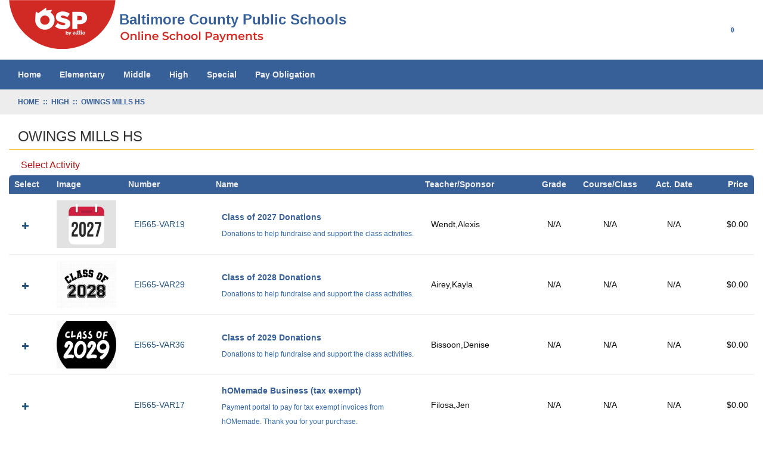

--- FILE ---
content_type: text/html; charset=utf-8
request_url: https://osp.osmsinc.com/BaltimoreCountyMD/BVModules/CategoryTemplates/Detailed%20List%20with%20Properties/Category.aspx?categoryid=EI565
body_size: 123340
content:


<!DOCTYPE html>
<html xmlns="http://www.w3.org/1999/xhtml" lang="en">
	<head id="ctl00_Head1"><title>
	Owings Mills HS                                    
</title><meta charset="utf-8" /><meta name="viewport" content="width=device-width, initial-scale=1" /><meta id="ctl00_MetaKeywords" name="Keywords" content="Online School Payments" /><meta id="ctl00_MetaDescription" name="Description" content="Online School Payments (OSP) portal is a service provided to parents to facilitate payment for school fees for a variety of products and services." /><link href="//fonts.googleapis.com/css?family=Open+Sans:400,300,600,700" rel="stylesheet" type="text/css" /><link href="https://cdn.jsdelivr.net/npm/bootstrap@3.4.1/dist/css/bootstrap.min.css" integrity="sha384-HSMxcRTRxnN+Bdg0JdbxYKrThecOKuH5zCYotlSAcp1+c8xmyTe9GYg1l9a69psu" crossorigin="anonymous" rel="stylesheet" /><link href="/BaltimoreCountyMD/BVModules/Themes/OSMS/MobileMenu/responsive-nav.css" rel="stylesheet">
        
        
        <script src="https://code.jquery.com/jquery-3.7.1.min.js" integrity="sha384-1H217gwSVyLSIfaLxHbE7dRb3v4mYCKbpQvzx0cegeju1MVsGrX5xXxAvs/HgeFs" crossorigin="anonymous"></script>
        
        
        <script src="/BaltimoreCountyMD/BVModules/Themes/OSMS/MobileMenu/jquery.responsive-nav.js"></script>

        
        <script src="https://cdn.jsdelivr.net/npm/bootstrap@3.4.1/dist/js/bootstrap.min.js" integrity="sha384-aJ21OjlMXNL5UyIl/XNwTMqvzeRMZH2w8c5cRVpzpU8Y5bApTppSuUkhZXN0VxHd" crossorigin="anonymous"></script>

        
        
        <script src="/BaltimoreCountyMD/BVModules/Themes/OSMS/scripts/cleave.min.js"></script><script src="/BaltimoreCountyMD/BVModules/Themes/OSMS/scripts/app.js"></script><link rel="stylesheet" href="../../Themes/OSMS/fontawesome/css/all.min.css" type="text/css" /><link href="/BaltimoreCountyMD/BVModules/Themes/OSMS/styles/styles.css" rel="stylesheet">

        <script>
            dataLayer = [{  
                'Flag': '',  
                'DistrictExternalId': '',  
                'DistrictName': 'Baltimore County Public Schools',
                'Search': '0',
                'OSPSchoolId': '',
                'UserId': '',
                
            }];
        </script>
        <!-- Google Tag Manager -->
<script>(function(w,d,s,l,i){w[l]=w[l]||[];w[l].push({'gtm.start':
new Date().getTime(),event:'gtm.js'});var f=d.getElementsByTagName(s)[0],
j=d.createElement(s),dl=l!='dataLayer'?'&l='+l:'';j.async=true;j.src=
'https://www.googletagmanager.com/gtm.js?id='+i+dl+ '&gtm_auth=RCdjnThbjQO0vba2sQXt4g&gtm_preview=env-3&gtm_cookies_win=x';f.parentNode.insertBefore(j,f);
})(window,document,'script','dataLayer','GTM-K7LZMLF');</script>
<!-- End Google Tag Manager -->
</head>
	<body>
        
        <script>
            function showSpinner() {
                $('.spinner-container').show();
            }

            document.addEventListener("DOMContentLoaded", function () {
                document.body.addEventListener("submit", function () {

                    var hasValidationErrors = checkValidationErrors();

                    if (!hasValidationErrors) {
                        showSpinner();
                    }
                });
            });

            function checkValidationErrors() {

                var hasErrors = false;

                let validationSummary = document.querySelector("[id*='ValidationSummary']");
                let valSummary = document.querySelector("[id*='valSummary']");
                let validationSummary1 = document.querySelector("[id*='ValidationSummary1']");
                let validationLoginSummary = document.querySelector("[id*='valLoginSummary']");
                let validationNewUserSummary = document.querySelector("[id*='valNewUserSummary']");

                var failures = 0;

                if (validationSummary != null && validationSummary.firstChild instanceof HTMLUListElement) {
                    failures += validationSummary.firstChild.children.length;
                }

                if (valSummary != null && valSummary.firstChild instanceof HTMLUListElement) {
                    failures += valSummary.firstChild.children.length;
                }

                if (validationSummary1 != null && validationSummary1.children[1] instanceof HTMLUListElement) {
                    failures += validationSummary1.children[1].children.length;
                }

                if (validationLoginSummary != null && validationLoginSummary.children[0] instanceof HTMLUListElement) {
                    failures += validationLoginSummary.children[0].children.length;
                }

                if (validationNewUserSummary != null && validationNewUserSummary.children[0] instanceof HTMLUListElement) {
                    failures += validationNewUserSummary.children[0].children.length;
                }

                if (failures > 0) {

                    hasErrors = true;

                }

                return hasErrors;
            }
        </script>
        <style>
            .spinner-container { display: none; padding-top: 45px; justify-content: center; position: fixed; top: 0; left: 0; width: 100%; height: 100%; background-color: rgba(255, 255, 255, 0.8); z-index: 9999; }
            .spinner-container[style*="display: block"] { display: flex !important; }
            .spinner { width: 40%; }
            .spinner img { height: 15px; width: 100%; }
        </style>
        <div class="spinner-container">
            <div class="spinner">
                <img src="/BaltimoreCountyMD/Images/loadingAnimation.gif" alt="" />      
            </div>
        </div>
        <form name="aspnetForm" method="post" action="/BaltimoreCountyMD/BVModules/CategoryTemplates/Detailed List with Properties/Category.aspx?categoryid=EI565" id="aspnetForm">
<div>
<input type="hidden" name="__VIEWSTATE" id="__VIEWSTATE" value="/[base64]/[base64]/ZjjWclVCY=" />
</div>


<script src="/BaltimoreCountyMD/WebResource.axd?d=-Qmt1DYbnL883HIVbnVD5McSviDMVHxk2X5X-IbQm1hYNVhd8KSCDjaU0JUQXW8Tfn04w4L1m095C4ZHK5Jh_ICAer7DTvsU27bWqZSiFhtgJJ7CLvJFW_fyfBPSiyNP0&amp;t=639001966460000000" type="text/javascript"></script>
<script src="/BaltimoreCountyMD/BVModules/Themes/OSMS/scripts/theme.js" type="text/javascript"></script><script type="text/javascript">
//<![CDATA[
var Anthem_FormID = "aspnetForm";
//]]>
</script>
<div>

	<input type="hidden" name="__VIEWSTATEGENERATOR" id="__VIEWSTATEGENERATOR" value="BAB57345" />
	<input type="hidden" name="__EVENTTARGET" id="__EVENTTARGET" value="" />
	<input type="hidden" name="__EVENTARGUMENT" id="__EVENTARGUMENT" value="" />
	<input type="hidden" name="__EVENTVALIDATION" id="__EVENTVALIDATION" value="/wEdAAt0zs1FYIfKzlPFRrh0EVyXjm1o1kYSWBuwML5DhdeELGij3w543LdZrS/Hrp+n2qZqcVw2AmlZXjH7DdD0CLazLwVsiPWCFAeGoSRcI1QPQKWp20xk0ovtEyiVIKWz44mC1vrT5OSyhY4hqEjB5FTFTBWFivg63TqLROJnG6lUIY7soxWYfHlsuPDAc5GGOTwVhBHaN8WD/UVjJmYh82/W0rfckQOhP88bsS8j8ckZpqKYskoNIwJeCV1Vvi0qdGM8I467TjcLDMN2335deVf9" />
</div>
             <!-- Google Tag Manager (noscript) -->
<noscript><iframe src="https://www.googletagmanager.com/ns.html?id=GTM-K7LZMLF&gtm_auth=RCdjnThbjQO0vba2sQXt4g&gtm_preview=env-3&gtm_cookies_win=x"
height="0" width="0" style="display:none;visibility:hidden"></iframe></noscript>
<!-- End Google Tag Manager (noscript) -->
            

            
<style>
    h1 {
        font-size: 24px;
        color: #386098;
        font-weight: 600;
    }
    .header-icons {
        display: inline-block;
        padding-right: 30px;
        float: right;
    }
   .col-md-7 p {
        color: #376099;
        font-size: 24px !important;
        font-weight: 600;
        position: absolute;
        margin: -65px 0 22px 185px;
    
    }
   .md-header .top {
       padding-top: 0px;
   }
   .momenu {
       color: #D12923 !important;
   }

   a.cart {
       width: 40px;
   }
</style>



<script>
    window.addEventListener('DOMContentLoaded', (event) => {
        if (window.location.href.includes("MyAccount_Dashboard")) {
            var cartClassElements = document.getElementsByClassName("cart");

            for (let element of cartClassElements) {
                if (element.nodeName == "A") {
                    //element.href = element.href + "?dashboardCheckout=true";

                    element.addEventListener("click", function (event) {
                        event.preventDefault();
                        $('#cartModal').modal('show');
                    });
                }
            }
        }
    });
   
</script>

<div class="bvheader xs-header hidden-sm hidden-md hidden-lg container-fluid">
    <div class="row top">
        <div class="col-xs-1">
            <div class="mobile-nav-bars"></div>
        </div>
        <div class="col-xs-11">

            <a href="../../../" id="ctl00_Header1_A2" class="logo" title="Baltimore County Public Schools"><img src="../../Themes/OSMS/images/logo.png" alt="Brand" />
                <p class="font-header">Baltimore County Public Schools</p>
            </a>
            
            
            
        </div>
    </div>

    <div class="resp-menu">
        

<div style="position:relative;" class="clearfix">

<div class="block categorymenuplus">
<ul><li><a title="Home" href="/BaltimoreCountyMD/">Home</a></li><li><a title="ELEMENTARY SCHOOLS" href="/BaltimoreCountyMD/BVModules/CategoryTemplates/Detailed List/Category.aspx?categoryid=E">Elementary</a><ul><li><a title="Aliza Brandwine @ Campfield" href="/BaltimoreCountyMD/BVModules/CategoryTemplates/Detailed List with Properties/Category.aspx?categoryid=EI272">Aliza Brandwine @ Campfield</a></li><li><a title="Aliza Brandwine @ Chase                            " href="/BaltimoreCountyMD/BVModules/CategoryTemplates/Detailed List with Properties/Category.aspx?categoryid=EI273">Aliza Brandwine @ Chase                            </a></li><li><a title="Aliza Brandwine @ SE                               " href="/BaltimoreCountyMD/BVModules/CategoryTemplates/Detailed List with Properties/Category.aspx?categoryid=EI271">Aliza Brandwine @ SE                               </a></li><li><a title="Arbutus ES                                         " href="/BaltimoreCountyMD/BVModules/CategoryTemplates/Detailed List with Properties/Category.aspx?categoryid=EI698">Arbutus ES                                         </a></li><li><a title="Baltimore Highlands ES                             " href="/BaltimoreCountyMD/BVModules/CategoryTemplates/Detailed List with Properties/Category.aspx?categoryid=EI699">Baltimore Highlands ES                             </a></li><li><a title="Battle Grove ES                                    " href="/BaltimoreCountyMD/BVModules/CategoryTemplates/Detailed List with Properties/Category.aspx?categoryid=EI677">Battle Grove ES                                    </a></li><li><a title="Bear Creek ES                                      " href="/BaltimoreCountyMD/BVModules/CategoryTemplates/Detailed List with Properties/Category.aspx?categoryid=EI678">Bear Creek ES                                      </a></li><li><a title="Bedford ES                                         " href="/BaltimoreCountyMD/BVModules/CategoryTemplates/Detailed List with Properties/Category.aspx?categoryid=EI660">Bedford ES                                         </a></li><li><a title="Berkshire ES                                       " href="/BaltimoreCountyMD/BVModules/CategoryTemplates/Detailed List with Properties/Category.aspx?categoryid=EI679">Berkshire ES                                       </a></li><li><a title="Carney ES                                          " href="/BaltimoreCountyMD/BVModules/CategoryTemplates/Detailed List with Properties/Category.aspx?categoryid=EI640">Carney ES                                          </a></li><li><a title="Carroll Manor ES                                   " href="/BaltimoreCountyMD/BVModules/CategoryTemplates/Detailed List with Properties/Category.aspx?categoryid=EI619">Carroll Manor ES                                   </a></li><li><a title="Catonsville ES                                     " href="/BaltimoreCountyMD/BVModules/CategoryTemplates/Detailed List with Properties/Category.aspx?categoryid=EI700">Catonsville ES                                     </a></li><li><a title="Cedarmere ES                                       " href="/BaltimoreCountyMD/BVModules/CategoryTemplates/Detailed List with Properties/Category.aspx?categoryid=EI661">Cedarmere ES                                       </a></li><li><a title="Chadwick ES                                        " href="/BaltimoreCountyMD/BVModules/CategoryTemplates/Detailed List with Properties/Category.aspx?categoryid=EI701">Chadwick ES                                        </a></li><li><a title="Chapel Hill ES                                     " href="/BaltimoreCountyMD/BVModules/CategoryTemplates/Detailed List with Properties/Category.aspx?categoryid=EI641">Chapel Hill ES                                     </a></li><li><a title="Charlesmont ES                                     " href="/BaltimoreCountyMD/BVModules/CategoryTemplates/Detailed List with Properties/Category.aspx?categoryid=EI680">Charlesmont ES                                     </a></li><li><a title="Chase ES                                           " href="/BaltimoreCountyMD/BVModules/CategoryTemplates/Detailed List with Properties/Category.aspx?categoryid=EI681">Chase ES                                           </a></li><li><a title="Chatsworth SP                                      " href="/BaltimoreCountyMD/BVModules/CategoryTemplates/Detailed List with Properties/Category.aspx?categoryid=EI814">Chatsworth SP                                      </a></li><li><a title="Chesapeake Terrace ES                              " href="/BaltimoreCountyMD/BVModules/CategoryTemplates/Detailed List with Properties/Category.aspx?categoryid=EI682">Chesapeake Terrace ES                              </a></li><li><a title="Church Lane ES                                     " href="/BaltimoreCountyMD/BVModules/CategoryTemplates/Detailed List with Properties/Category.aspx?categoryid=EI662">Church Lane ES                                     </a></li><li><a title="Colgate ES                                         " href="/BaltimoreCountyMD/BVModules/CategoryTemplates/Detailed List with Properties/Category.aspx?categoryid=EI683">Colgate ES                                         </a></li><li><a title="Cromwell Valley ES                                 " href="/BaltimoreCountyMD/BVModules/CategoryTemplates/Detailed List with Properties/Category.aspx?categoryid=EI620">Cromwell Valley ES                                 </a></li><li><a title="Deep Creek ES                                      " href="/BaltimoreCountyMD/BVModules/CategoryTemplates/Detailed List with Properties/Category.aspx?categoryid=EI684">Deep Creek ES                                      </a></li><li><a title="Deer Park ES                                       " href="/BaltimoreCountyMD/BVModules/CategoryTemplates/Detailed List with Properties/Category.aspx?categoryid=EI663">Deer Park ES                                       </a></li><li><a title="Dogwood ES                                         " href="/BaltimoreCountyMD/BVModules/CategoryTemplates/Detailed List with Properties/Category.aspx?categoryid=EI718">Dogwood ES                                         </a></li><li><a title="Dundalk ES                                         " href="/BaltimoreCountyMD/BVModules/CategoryTemplates/Detailed List with Properties/Category.aspx?categoryid=EI685">Dundalk ES                                         </a></li><li><a title="Edgemere ES                                        " href="/BaltimoreCountyMD/BVModules/CategoryTemplates/Detailed List with Properties/Category.aspx?categoryid=EI686">Edgemere ES                                        </a></li><li><a title="Edmondson Hgts ES                                  " href="/BaltimoreCountyMD/BVModules/CategoryTemplates/Detailed List with Properties/Category.aspx?categoryid=EI702">Edmondson Hgts ES                                  </a></li><li><a title="Elmwood ES                                         " href="/BaltimoreCountyMD/BVModules/CategoryTemplates/Detailed List with Properties/Category.aspx?categoryid=EI642">Elmwood ES                                         </a></li><li><a title="Essex ES                                           " href="/BaltimoreCountyMD/BVModules/CategoryTemplates/Detailed List with Properties/Category.aspx?categoryid=EI643">Essex ES                                           </a></li><li><a title="Featherbed Lane  ES                                " href="/BaltimoreCountyMD/BVModules/CategoryTemplates/Detailed List with Properties/Category.aspx?categoryid=EI704">Featherbed Lane  ES                                </a></li><li><a title="Fifth District ES                                  " href="/BaltimoreCountyMD/BVModules/CategoryTemplates/Detailed List with Properties/Category.aspx?categoryid=EI621">Fifth District ES                                  </a></li><li><a title="Fort Garrison ES                                   " href="/BaltimoreCountyMD/BVModules/CategoryTemplates/Detailed List with Properties/Category.aspx?categoryid=EI664">Fort Garrison ES                                   </a></li><li><a title="Franklin ES                                        " href="/BaltimoreCountyMD/BVModules/CategoryTemplates/Detailed List with Properties/Category.aspx?categoryid=EI665">Franklin ES                                        </a></li><li><a title="Fullerton ES                                       " href="/BaltimoreCountyMD/BVModules/CategoryTemplates/Detailed List with Properties/Category.aspx?categoryid=EI644">Fullerton ES                                       </a></li><li><a title="Glenmar ES                                         " href="/BaltimoreCountyMD/BVModules/CategoryTemplates/Detailed List with Properties/Category.aspx?categoryid=EI645">Glenmar ES                                         </a></li><li><a title="Glyndon ES                                         " href="/BaltimoreCountyMD/BVModules/CategoryTemplates/Detailed List with Properties/Category.aspx?categoryid=EI666">Glyndon ES                                         </a></li><li><a title="Grange ES                                          " href="/BaltimoreCountyMD/BVModules/CategoryTemplates/Detailed List with Properties/Category.aspx?categoryid=EI687">Grange ES                                          </a></li><li><a title="Gunpowder ES                                       " href="/BaltimoreCountyMD/BVModules/CategoryTemplates/Detailed List with Properties/Category.aspx?categoryid=EI646">Gunpowder ES                                       </a></li><li><a title="Halethorpe ES                                      " href="/BaltimoreCountyMD/BVModules/CategoryTemplates/Detailed List with Properties/Category.aspx?categoryid=EI705">Halethorpe ES                                      </a></li><li><a title="Halstead Academy ES                                " href="/BaltimoreCountyMD/BVModules/CategoryTemplates/Detailed List with Properties/Category.aspx?categoryid=EI622">Halstead Academy ES                                </a></li><li><a title="Hampton ES                                         " href="/BaltimoreCountyMD/BVModules/CategoryTemplates/Detailed List with Properties/Category.aspx?categoryid=EI623">Hampton ES                                         </a></li><li><a title="Harford Hills ES                                   " href="/BaltimoreCountyMD/BVModules/CategoryTemplates/Detailed List with Properties/Category.aspx?categoryid=EI647">Harford Hills ES                                   </a></li><li><a title="Hawthorne ES                                       " href="/BaltimoreCountyMD/BVModules/CategoryTemplates/Detailed List with Properties/Category.aspx?categoryid=EI688">Hawthorne ES                                       </a></li><li><a title="Hebbville ES                                       " href="/BaltimoreCountyMD/BVModules/CategoryTemplates/Detailed List with Properties/Category.aspx?categoryid=EI706">Hebbville ES                                       </a></li><li><a title="Hernwood ES                                        " href="/BaltimoreCountyMD/BVModules/CategoryTemplates/Detailed List with Properties/Category.aspx?categoryid=EI667">Hernwood ES                                        </a></li><li><a title="Hillcrest ES                                       " href="/BaltimoreCountyMD/BVModules/CategoryTemplates/Detailed List with Properties/Category.aspx?categoryid=EI707">Hillcrest ES                                       </a></li><li><a title="Honeygo ES                                         " href="/BaltimoreCountyMD/BVModules/CategoryTemplates/Detailed List with Properties/Category.aspx?categoryid=EI756">Honeygo ES                                         </a></li><li><a title="Jacksonville ES                                    " href="/BaltimoreCountyMD/BVModules/CategoryTemplates/Detailed List with Properties/Category.aspx?categoryid=EI624">Jacksonville ES                                    </a></li><li><a title="Johnnycake ES                                      " href="/BaltimoreCountyMD/BVModules/CategoryTemplates/Detailed List with Properties/Category.aspx?categoryid=EI708">Johnnycake ES                                      </a></li><li><a title="Joppa View ES                                      " href="/BaltimoreCountyMD/BVModules/CategoryTemplates/Detailed List with Properties/Category.aspx?categoryid=EI648">Joppa View ES                                      </a></li><li><a title="Kingsville ES                                      " href="/BaltimoreCountyMD/BVModules/CategoryTemplates/Detailed List with Properties/Category.aspx?categoryid=EI649">Kingsville ES                                      </a></li><li><a title="Lansdowne ES                                       " href="/BaltimoreCountyMD/BVModules/CategoryTemplates/Detailed List with Properties/Category.aspx?categoryid=EI709">Lansdowne ES                                       </a></li><li><a title="Logan ES                                           " href="/BaltimoreCountyMD/BVModules/CategoryTemplates/Detailed List with Properties/Category.aspx?categoryid=EI689">Logan ES                                           </a></li><li><a title="Lutherville Lab for Science ES                     " href="/BaltimoreCountyMD/BVModules/CategoryTemplates/Detailed List with Properties/Category.aspx?categoryid=EI625">Lutherville Lab for Science ES                     </a></li><li><a title="Lyons Mill ES                                      " href="/BaltimoreCountyMD/BVModules/CategoryTemplates/Detailed List with Properties/Category.aspx?categoryid=EI751">Lyons Mill ES                                      </a></li><li><a title="Mars Estates ES                                    " href="/BaltimoreCountyMD/BVModules/CategoryTemplates/Detailed List with Properties/Category.aspx?categoryid=EI690">Mars Estates ES                                    </a></li><li><a title="Martin Blvd. ES                                    " href="/BaltimoreCountyMD/BVModules/CategoryTemplates/Detailed List with Properties/Category.aspx?categoryid=EI650">Martin Blvd. ES                                    </a></li><li><a title="Mays Chapel ES                                     " href="/BaltimoreCountyMD/BVModules/CategoryTemplates/Detailed List with Properties/Category.aspx?categoryid=EI750">Mays Chapel ES                                     </a></li><li><a title="McCormick ES                                       " href="/BaltimoreCountyMD/BVModules/CategoryTemplates/Detailed List with Properties/Category.aspx?categoryid=EI651">McCormick ES                                       </a></li><li><a title="Middleborough ES                                   " href="/BaltimoreCountyMD/BVModules/CategoryTemplates/Detailed List with Properties/Category.aspx?categoryid=EI691">Middleborough ES                                   </a></li><li><a title="Middlesex ES                                       " href="/BaltimoreCountyMD/BVModules/CategoryTemplates/Detailed List with Properties/Category.aspx?categoryid=EI652">Middlesex ES                                       </a></li><li><a title="Milbrook ES                                        " href="/BaltimoreCountyMD/BVModules/CategoryTemplates/Detailed List with Properties/Category.aspx?categoryid=EI668">Milbrook ES                                        </a></li><li><a title="New Town ES                                        " href="/BaltimoreCountyMD/BVModules/CategoryTemplates/Detailed List with Properties/Category.aspx?categoryid=EI719">New Town ES                                        </a></li><li><a title="Norwood ES                                         " href="/BaltimoreCountyMD/BVModules/CategoryTemplates/Detailed List with Properties/Category.aspx?categoryid=EI692">Norwood ES                                         </a></li><li><a title="Oakleigh ES                                        " href="/BaltimoreCountyMD/BVModules/CategoryTemplates/Detailed List with Properties/Category.aspx?categoryid=EI626">Oakleigh ES                                        </a></li><li><a title="Oliver Beach ES                                    " href="/BaltimoreCountyMD/BVModules/CategoryTemplates/Detailed List with Properties/Category.aspx?categoryid=EI693">Oliver Beach ES                                    </a></li><li><a title="Orems ES                                           " href="/BaltimoreCountyMD/BVModules/CategoryTemplates/Detailed List with Properties/Category.aspx?categoryid=EI653">Orems ES                                           </a></li><li><a title="Owings Mills ES                                    " href="/BaltimoreCountyMD/BVModules/CategoryTemplates/Detailed List with Properties/Category.aspx?categoryid=EI669">Owings Mills ES                                    </a></li><li><a title="Padonia ES                                         " href="/BaltimoreCountyMD/BVModules/CategoryTemplates/Detailed List with Properties/Category.aspx?categoryid=EI627">Padonia ES                                         </a></li><li><a title="Perry Hall ES                                      " href="/BaltimoreCountyMD/BVModules/CategoryTemplates/Detailed List with Properties/Category.aspx?categoryid=EI654">Perry Hall ES                                      </a></li><li><a title="Pine Grove ES                                      " href="/BaltimoreCountyMD/BVModules/CategoryTemplates/Detailed List with Properties/Category.aspx?categoryid=EI655">Pine Grove ES                                      </a></li><li><a title="Pinewood ES                                        " href="/BaltimoreCountyMD/BVModules/CategoryTemplates/Detailed List with Properties/Category.aspx?categoryid=EI628">Pinewood ES                                        </a></li><li><a title="Pleasant Plains ES                                 " href="/BaltimoreCountyMD/BVModules/CategoryTemplates/Detailed List with Properties/Category.aspx?categoryid=EI629">Pleasant Plains ES                                 </a></li><li><a title="Pot Spring ES                                      " href="/BaltimoreCountyMD/BVModules/CategoryTemplates/Detailed List with Properties/Category.aspx?categoryid=EI630">Pot Spring ES                                      </a></li><li><a title="Powhatan ES                                        " href="/BaltimoreCountyMD/BVModules/CategoryTemplates/Detailed List with Properties/Category.aspx?categoryid=EI710">Powhatan ES                                        </a></li><li><a title="Prettyboy ES                                       " href="/BaltimoreCountyMD/BVModules/CategoryTemplates/Detailed List with Properties/Category.aspx?categoryid=EI631">Prettyboy ES                                       </a></li><li><a title="Randallstown ES                                    " href="/BaltimoreCountyMD/BVModules/CategoryTemplates/Detailed List with Properties/Category.aspx?categoryid=EI670">Randallstown ES                                    </a></li><li><a title="Red House Run ES                                   " href="/BaltimoreCountyMD/BVModules/CategoryTemplates/Detailed List with Properties/Category.aspx?categoryid=EI656">Red House Run ES                                   </a></li><li><a title="Reisterstown ES                                    " href="/BaltimoreCountyMD/BVModules/CategoryTemplates/Detailed List with Properties/Category.aspx?categoryid=EI671">Reisterstown ES                                    </a></li><li><a title="Relay ES                                           " href="/BaltimoreCountyMD/BVModules/CategoryTemplates/Detailed List with Properties/Category.aspx?categoryid=EI711">Relay ES                                           </a></li><li><a title="Riderwood ES                                       " href="/BaltimoreCountyMD/BVModules/CategoryTemplates/Detailed List with Properties/Category.aspx?categoryid=EI632">Riderwood ES                                       </a></li><li><a title="Riverview ES                                       " href="/BaltimoreCountyMD/BVModules/CategoryTemplates/Detailed List with Properties/Category.aspx?categoryid=EI712">Riverview ES                                       </a></li><li><a title="Rodgers Forge ES                                   " href="/BaltimoreCountyMD/BVModules/CategoryTemplates/Detailed List with Properties/Category.aspx?categoryid=EI633">Rodgers Forge ES                                   </a></li><li><a title="Rossville ES                                       " href="/BaltimoreCountyMD/BVModules/CategoryTemplates/Detailed List with Properties/Category.aspx?categoryid=EI753">Rossville ES                                       </a></li><li><a title="Sandalwood ES                                      " href="/BaltimoreCountyMD/BVModules/CategoryTemplates/Detailed List with Properties/Category.aspx?categoryid=EI694">Sandalwood ES                                      </a></li><li><a title="Sandy Plains ES                                    " href="/BaltimoreCountyMD/BVModules/CategoryTemplates/Detailed List with Properties/Category.aspx?categoryid=EI695">Sandy Plains ES                                    </a></li><li><a title="Scotts Branch ES                                   " href="/BaltimoreCountyMD/BVModules/CategoryTemplates/Detailed List with Properties/Category.aspx?categoryid=EI672">Scotts Branch ES                                   </a></li><li><a title="Seneca ES                                          " href="/BaltimoreCountyMD/BVModules/CategoryTemplates/Detailed List with Properties/Category.aspx?categoryid=EI696">Seneca ES                                          </a></li><li><a title="Seven Oaks ES                                      " href="/BaltimoreCountyMD/BVModules/CategoryTemplates/Detailed List with Properties/Category.aspx?categoryid=EI657">Seven Oaks ES                                      </a></li><li><a title="Seventh District ES                                " href="/BaltimoreCountyMD/BVModules/CategoryTemplates/Detailed List with Properties/Category.aspx?categoryid=EI634">Seventh District ES                                </a></li><li><a title="Shady Spring ES                                    " href="/BaltimoreCountyMD/BVModules/CategoryTemplates/Detailed List with Properties/Category.aspx?categoryid=EI658">Shady Spring ES                                    </a></li><li><a title="Sparks ES                                          " href="/BaltimoreCountyMD/BVModules/CategoryTemplates/Detailed List with Properties/Category.aspx?categoryid=EI635">Sparks ES                                          </a></li><li><a title="Stoneleigh ES                                      " href="/BaltimoreCountyMD/BVModules/CategoryTemplates/Detailed List with Properties/Category.aspx?categoryid=EI636">Stoneleigh ES                                      </a></li><li><a title="Summit Park ES                                     " href="/BaltimoreCountyMD/BVModules/CategoryTemplates/Detailed List with Properties/Category.aspx?categoryid=EI673">Summit Park ES                                     </a></li><li><a title="Sussex ES                                          " href="/BaltimoreCountyMD/BVModules/CategoryTemplates/Detailed List with Properties/Category.aspx?categoryid=EI697">Sussex ES                                          </a></li><li><a title="Timber Grove ES                                    " href="/BaltimoreCountyMD/BVModules/CategoryTemplates/Detailed List with Properties/Category.aspx?categoryid=EI674">Timber Grove ES                                    </a></li><li><a title="Timonium ES                                        " href="/BaltimoreCountyMD/BVModules/CategoryTemplates/Detailed List with Properties/Category.aspx?categoryid=EI637">Timonium ES                                        </a></li><li><a title="Victory Villa ES                                   " href="/BaltimoreCountyMD/BVModules/CategoryTemplates/Detailed List with Properties/Category.aspx?categoryid=EI659">Victory Villa ES                                   </a></li><li><a title="Villa Cresta ES                                    " href="/BaltimoreCountyMD/BVModules/CategoryTemplates/Detailed List with Properties/Category.aspx?categoryid=EI638">Villa Cresta ES                                    </a></li><li><a title="Vincent Farm ES                                    " href="/BaltimoreCountyMD/BVModules/CategoryTemplates/Detailed List with Properties/Category.aspx?categoryid=EI721">Vincent Farm ES                                    </a></li><li><a title="Warren ES                                          " href="/BaltimoreCountyMD/BVModules/CategoryTemplates/Detailed List with Properties/Category.aspx?categoryid=EI639">Warren ES                                          </a></li><li><a title="Wellwood International ES                          " href="/BaltimoreCountyMD/BVModules/CategoryTemplates/Detailed List with Properties/Category.aspx?categoryid=EI675">Wellwood International ES                          </a></li><li><a title="West Towson ES                                     " href="/BaltimoreCountyMD/BVModules/CategoryTemplates/Detailed List with Properties/Category.aspx?categoryid=EI809">West Towson ES                                     </a></li><li><a title="Westchester ES                                     " href="/BaltimoreCountyMD/BVModules/CategoryTemplates/Detailed List with Properties/Category.aspx?categoryid=EI713">Westchester ES                                     </a></li><li><a title="Westowne ES                                        " href="/BaltimoreCountyMD/BVModules/CategoryTemplates/Detailed List with Properties/Category.aspx?categoryid=EI714">Westowne ES                                        </a></li><li><a title="White Oak School SP ES                             " href="/BaltimoreCountyMD/BVModules/CategoryTemplates/Detailed List with Properties/Category.aspx?categoryid=EI812">White Oak School SP ES                             </a></li><li><a title="Winand ES                                          " href="/BaltimoreCountyMD/BVModules/CategoryTemplates/Detailed List with Properties/Category.aspx?categoryid=EI676">Winand ES                                          </a></li><li><a title="Winfield ES                                        " href="/BaltimoreCountyMD/BVModules/CategoryTemplates/Detailed List with Properties/Category.aspx?categoryid=EI715">Winfield ES                                        </a></li><li><a title="Woodbridge ES                                      " href="/BaltimoreCountyMD/BVModules/CategoryTemplates/Detailed List with Properties/Category.aspx?categoryid=EI716">Woodbridge ES                                      </a></li><li><a title="Woodholme ES                                       " href="/BaltimoreCountyMD/BVModules/CategoryTemplates/Detailed List with Properties/Category.aspx?categoryid=EI720">Woodholme ES                                       </a></li><li><a title="Woodmoor ES                                        " href="/BaltimoreCountyMD/BVModules/CategoryTemplates/Detailed List with Properties/Category.aspx?categoryid=EI717">Woodmoor ES                                        </a></li></ul></li><li><a title="MIDDLE SCHOOLS" href="/BaltimoreCountyMD/BVModules/CategoryTemplates/Detailed List/Category.aspx?categoryid=M">Middle</a><ul><li><a title="Arbutus MS                                         " href="/BaltimoreCountyMD/BVModules/CategoryTemplates/Detailed List with Properties/Category.aspx?categoryid=EI743">Arbutus MS                                         </a></li><li><a title="Catonsville MS                                     " href="/BaltimoreCountyMD/BVModules/CategoryTemplates/Detailed List with Properties/Category.aspx?categoryid=EI744">Catonsville MS                                     </a></li><li><a title="Cockeysville MS                                    " href="/BaltimoreCountyMD/BVModules/CategoryTemplates/Detailed List with Properties/Category.aspx?categoryid=EI722">Cockeysville MS                                    </a></li><li><a title="Crossroads Center                                  " href="/BaltimoreCountyMD/BVModules/CategoryTemplates/Detailed List with Properties/Category.aspx?categoryid=EI784">Crossroads Center                                  </a></li><li><a title="Deep Creek MS                                      " href="/BaltimoreCountyMD/BVModules/CategoryTemplates/Detailed List with Properties/Category.aspx?categoryid=EI737">Deep Creek MS                                      </a></li><li><a title="Deer Park MS                                       " href="/BaltimoreCountyMD/BVModules/CategoryTemplates/Detailed List with Properties/Category.aspx?categoryid=EI732">Deer Park MS                                       </a></li><li><a title="Dumbarton MS                                       " href="/BaltimoreCountyMD/BVModules/CategoryTemplates/Detailed List with Properties/Category.aspx?categoryid=EI723">Dumbarton MS                                       </a></li><li><a title="Dundalk MS                                         " href="/BaltimoreCountyMD/BVModules/CategoryTemplates/Detailed List with Properties/Category.aspx?categoryid=EI738">Dundalk MS                                         </a></li><li><a title="Franklin MS                                        " href="/BaltimoreCountyMD/BVModules/CategoryTemplates/Detailed List with Properties/Category.aspx?categoryid=EI733">Franklin MS                                        </a></li><li><a title="Gen John Stricker MS                               " href="/BaltimoreCountyMD/BVModules/CategoryTemplates/Detailed List with Properties/Category.aspx?categoryid=EI739">Gen John Stricker MS                               </a></li><li><a title="Golden Ring MS                                     " href="/BaltimoreCountyMD/BVModules/CategoryTemplates/Detailed List with Properties/Category.aspx?categoryid=EI727">Golden Ring MS                                     </a></li><li><a title="Hereford MS                                        " href="/BaltimoreCountyMD/BVModules/CategoryTemplates/Detailed List with Properties/Category.aspx?categoryid=EI724">Hereford MS                                        </a></li><li><a title="Holabird MS                                        " href="/BaltimoreCountyMD/BVModules/CategoryTemplates/Detailed List with Properties/Category.aspx?categoryid=EI740">Holabird MS                                        </a></li><li><a title="Lansdowne MS                                       " href="/BaltimoreCountyMD/BVModules/CategoryTemplates/Detailed List with Properties/Category.aspx?categoryid=EI745">Lansdowne MS                                       </a></li><li><a title="Loch Raven Tech MS                                 " href="/BaltimoreCountyMD/BVModules/CategoryTemplates/Detailed List with Properties/Category.aspx?categoryid=EI725">Loch Raven Tech MS                                 </a></li><li><a title="Middle River MS                                    " href="/BaltimoreCountyMD/BVModules/CategoryTemplates/Detailed List with Properties/Category.aspx?categoryid=EI728">Middle River MS                                    </a></li><li><a title="Nottingham MS                                      " href="/BaltimoreCountyMD/BVModules/CategoryTemplates/Detailed List with Properties/Category.aspx?categoryid=EI752">Nottingham MS                                      </a></li><li><a title="Old Court MS                                       " href="/BaltimoreCountyMD/BVModules/CategoryTemplates/Detailed List with Properties/Category.aspx?categoryid=EI734">Old Court MS                                       </a></li><li><a title="Parkville MS                                       " href="/BaltimoreCountyMD/BVModules/CategoryTemplates/Detailed List with Properties/Category.aspx?categoryid=EI729">Parkville MS                                       </a></li><li><a title="Perry Hall MS                                      " href="/BaltimoreCountyMD/BVModules/CategoryTemplates/Detailed List with Properties/Category.aspx?categoryid=EI730">Perry Hall MS                                      </a></li><li><a title="Pikesville MS                                      " href="/BaltimoreCountyMD/BVModules/CategoryTemplates/Detailed List with Properties/Category.aspx?categoryid=EI735">Pikesville MS                                      </a></li><li><a title="Pine Grove MS                                      " href="/BaltimoreCountyMD/BVModules/CategoryTemplates/Detailed List with Properties/Category.aspx?categoryid=EI731">Pine Grove MS                                      </a></li><li><a title="Ridgely MS                                         " href="/BaltimoreCountyMD/BVModules/CategoryTemplates/Detailed List with Properties/Category.aspx?categoryid=EI726">Ridgely MS                                         </a></li><li><a title="Southwest Academy MS                               " href="/BaltimoreCountyMD/BVModules/CategoryTemplates/Detailed List with Properties/Category.aspx?categoryid=EI746">Southwest Academy MS                               </a></li><li><a title="Sparrows Point MS                                  " href="/BaltimoreCountyMD/BVModules/CategoryTemplates/Detailed List with Properties/Category.aspx?categoryid=EI741">Sparrows Point MS                                  </a></li><li><a title="Stemmers Run MS                                    " href="/BaltimoreCountyMD/BVModules/CategoryTemplates/Detailed List with Properties/Category.aspx?categoryid=EI742">Stemmers Run MS                                    </a></li><li><a title="Sudbrook Magnet MS                                 " href="/BaltimoreCountyMD/BVModules/CategoryTemplates/Detailed List with Properties/Category.aspx?categoryid=EI736">Sudbrook Magnet MS                                 </a></li><li><a title="Test School                                        " href="/BaltimoreCountyMD/BVModules/CategoryTemplates/Detailed List with Properties/Category.aspx?categoryid=EI999">Test School                                        </a></li><li><a title="Windsor Mill MS                                    " href="/BaltimoreCountyMD/BVModules/CategoryTemplates/Detailed List with Properties/Category.aspx?categoryid=EI748">Windsor Mill MS                                    </a></li><li><a title="Woodlawn MS                                        " href="/BaltimoreCountyMD/BVModules/CategoryTemplates/Detailed List with Properties/Category.aspx?categoryid=EI747">Woodlawn MS                                        </a></li></ul></li><li class="activeChild"><a title="HIGH SCHOOLS" href="/BaltimoreCountyMD/BVModules/CategoryTemplates/Detailed List/Category.aspx?categoryid=H">High</a><ul><li><a title="Career & Tech Ed.                                  " href="/BaltimoreCountyMD/BVModules/CategoryTemplates/Detailed List with Properties/Category.aspx?categoryid=EI052">Career & Tech Ed.                                  </a></li><li><a title="Catonsville Alt. Ctr.                              " href="/BaltimoreCountyMD/BVModules/CategoryTemplates/Detailed List with Properties/Category.aspx?categoryid=EI782">Catonsville Alt. Ctr.                              </a></li><li><a title="Catonsville HS                                     " href="/BaltimoreCountyMD/BVModules/CategoryTemplates/Detailed List with Properties/Category.aspx?categoryid=EI576">Catonsville HS                                     </a></li><li><a title="Chesapeake HS                                      " href="/BaltimoreCountyMD/BVModules/CategoryTemplates/Detailed List with Properties/Category.aspx?categoryid=EI584">Chesapeake HS                                      </a></li><li><a title="Dulaney HS                                         " href="/BaltimoreCountyMD/BVModules/CategoryTemplates/Detailed List with Properties/Category.aspx?categoryid=EI472">Dulaney HS                                         </a></li><li><a title="Dundalk HS                                         " href="/BaltimoreCountyMD/BVModules/CategoryTemplates/Detailed List with Properties/Category.aspx?categoryid=EI585">Dundalk HS                                         </a></li><li><a title="Eastern Tech HS                                    " href="/BaltimoreCountyMD/BVModules/CategoryTemplates/Detailed List with Properties/Category.aspx?categoryid=EI535">Eastern Tech HS                                    </a></li><li><a title="Franklin HS                                        " href="/BaltimoreCountyMD/BVModules/CategoryTemplates/Detailed List with Properties/Category.aspx?categoryid=EI563">Franklin HS                                        </a></li><li><a title="Carver Center For the Arts HS                      " href="/BaltimoreCountyMD/BVModules/CategoryTemplates/Detailed List with Properties/Category.aspx?categoryid=EI471">George Washington Carver Center for Arts and Tech. </a></li><li><a title="Hereford HS                                        " href="/BaltimoreCountyMD/BVModules/CategoryTemplates/Detailed List with Properties/Category.aspx?categoryid=EI473">Hereford HS                                        </a></li><li><a title="Kenwood HS                                         " href="/BaltimoreCountyMD/BVModules/CategoryTemplates/Detailed List with Properties/Category.aspx?categoryid=EI586">Kenwood HS                                         </a></li><li><a title="Lansdowne HS                                       " href="/BaltimoreCountyMD/BVModules/CategoryTemplates/Detailed List with Properties/Category.aspx?categoryid=EI577">Lansdowne HS                                       </a></li><li><a title="Loch Raven HS                                      " href="/BaltimoreCountyMD/BVModules/CategoryTemplates/Detailed List with Properties/Category.aspx?categoryid=EI474">Loch Raven HS                                      </a></li><li><a title="Milford Mill Academy HS                            " href="/BaltimoreCountyMD/BVModules/CategoryTemplates/Detailed List with Properties/Category.aspx?categoryid=EI564">Milford Mill Academy HS                            </a></li><li><a title="New Town HS                                        " href="/BaltimoreCountyMD/BVModules/CategoryTemplates/Detailed List with Properties/Category.aspx?categoryid=EI790">New Town HS                                        </a></li><li><a title="Overlea HS                                         " href="/BaltimoreCountyMD/BVModules/CategoryTemplates/Detailed List with Properties/Category.aspx?categoryid=EI536">Overlea HS                                         </a></li><li class="activeChild"><a class="active" title="Owings Mills HS                                    " href="/BaltimoreCountyMD/BVModules/CategoryTemplates/Detailed List with Properties/Category.aspx?categoryid=EI565">Owings Mills HS                                    </a></li><li><a title="Parkville Ctr for Math HS                          " href="/BaltimoreCountyMD/BVModules/CategoryTemplates/Detailed List with Properties/Category.aspx?categoryid=EI537">Parkville Ctr for Math HS                          </a></li><li><a title="Patapsco HS                                        " href="/BaltimoreCountyMD/BVModules/CategoryTemplates/Detailed List with Properties/Category.aspx?categoryid=EI587">Patapsco HS                                        </a></li><li><a title="Perry Hall HS                                      " href="/BaltimoreCountyMD/BVModules/CategoryTemplates/Detailed List with Properties/Category.aspx?categoryid=EI538">Perry Hall HS                                      </a></li><li><a title="Pikesville HS                                      " href="/BaltimoreCountyMD/BVModules/CategoryTemplates/Detailed List with Properties/Category.aspx?categoryid=EI566">Pikesville HS                                      </a></li><li><a title="Randallstown HS                                    " href="/BaltimoreCountyMD/BVModules/CategoryTemplates/Detailed List with Properties/Category.aspx?categoryid=EI567">Randallstown HS                                    </a></li><li><a title="Rosedale Alt. Ctr. HS                              " href="/BaltimoreCountyMD/BVModules/CategoryTemplates/Detailed List with Properties/Category.aspx?categoryid=EI781">Rosedale Alt. Ctr. HS                              </a></li><li><a title="Sollers Point HS                                   " href="/BaltimoreCountyMD/BVModules/CategoryTemplates/Detailed List with Properties/Category.aspx?categoryid=EI588">Sollers Point HS                                   </a></li><li><a title="Sparrows Point HS                                  " href="/BaltimoreCountyMD/BVModules/CategoryTemplates/Detailed List with Properties/Category.aspx?categoryid=EI589">Sparrows Point HS                                  </a></li><li><a title="Towson HS                                          " href="/BaltimoreCountyMD/BVModules/CategoryTemplates/Detailed List with Properties/Category.aspx?categoryid=EI475">Towson HS                                          </a></li><li><a title="Training School                                    " href="/BaltimoreCountyMD/BVModules/CategoryTemplates/Detailed List with Properties/Category.aspx?categoryid=EI998">Training School                                    </a></li><li><a title="Western School of Tech HS                          " href="/BaltimoreCountyMD/BVModules/CategoryTemplates/Detailed List with Properties/Category.aspx?categoryid=EI578">Western School of Tech HS                          </a></li><li><a title="Woodlawn Ctr for Pre-Engineering HS                " href="/BaltimoreCountyMD/BVModules/CategoryTemplates/Detailed List with Properties/Category.aspx?categoryid=EI579">Woodlawn Ctr for Pre-Engineering HS                </a></li></ul></li><li><a title="SPECIAL SCHOOLS" href="/BaltimoreCountyMD/BVModules/CategoryTemplates/Detailed List/Category.aspx?categoryid=S">Special</a><ul><li><a title="Battle Monument SP                                 " href="/BaltimoreCountyMD/BVModules/CategoryTemplates/Detailed List with Properties/Category.aspx?categoryid=EI815">Battle Monument SP                                 </a></li><li><a title="Campfield ECL SP                                   " href="/BaltimoreCountyMD/BVModules/CategoryTemplates/Detailed List with Properties/Category.aspx?categoryid=EI813">Campfield ECL SP                                   </a></li><li><a title="Home and Hospital Ctr                              " href="/BaltimoreCountyMD/BVModules/CategoryTemplates/Detailed List with Properties/Category.aspx?categoryid=EI011">Home and Hospital Ctr                              </a></li><li><a title="Infants & Toddlers                                 " href="/BaltimoreCountyMD/BVModules/CategoryTemplates/Detailed List with Properties/Category.aspx?categoryid=EI262">Infants & Toddlers                                 </a></li><li><a title="Maiden Choice SP                                   " href="/BaltimoreCountyMD/BVModules/CategoryTemplates/Detailed List with Properties/Category.aspx?categoryid=EI819">Maiden Choice SP                                   </a></li><li><a title="Meadowood SP                                       " href="/BaltimoreCountyMD/BVModules/CategoryTemplates/Detailed List with Properties/Category.aspx?categoryid=EI820">Meadowood SP                                       </a></li><li><a title="Music and Arts Summer Camps                        " href="/BaltimoreCountyMD/BVModules/CategoryTemplates/Detailed List with Properties/Category.aspx?categoryid=EI821">Music and Arts Summer Camps                        </a></li><li><a title="Ridge Ruxton School Sp                             " href="/BaltimoreCountyMD/BVModules/CategoryTemplates/Detailed List with Properties/Category.aspx?categoryid=EI810">Ridge Ruxton School Sp                             </a></li></ul></li><li><a title="Pay Obligation" href="/BaltimoreCountyMD/payment.aspx">Pay Obligation</a></li></ul>
</div>
</div>

    </div>

    <div class="row bottom">
        <div class="col-xs-12 text-center">

            
 
            <div class="mobilesearch">
                <a href="../../../search.aspx" title="Search Student Details"><i class="fa fa-search" aria-hidden="true"></i><span class="sr-only">Search student details</span></a>
            </div>
            
            


            <div class="mobilecontact">
                <a href="../../../contactus.aspx" title="Contact Us"><i class="fa fa-question-circle" aria-hidden="true"></i><span class="sr-only">Click here to Contact Us</span></a>
            </div>

            <div class="mobileaccount">
                <a href="../../../MyAccount_Orders.aspx" title="My Account"><i class="fa fa-user" aria-hidden="true"></i><span class="sr-only">Click here to login/register</span></a>
            </div>
            <div class="mobilecart" style="white-space: nowrap;">
                <a href="../../../cart.aspx" class="cart" title="Cart"><i class="fa fa-shopping-cart"></i> 
				

<span class="carttotals">
    
        
        
        <span id="items" aria-label="Count" ><span id="Anthem_ctl00_Header1_CartTotals2_lblItemCount__"><span id="ctl00_Header1_CartTotals2_lblItemCount" aria-label="Count">0</span></span></span>
        
    
</span><span class="sr-only">Click here to view your cart</span></a>
            </div>
        </div>
    </div>
</div>


<div class="bvheader sm-header hidden-xs hidden-md hidden-lg container-fluid">
    <div class="row">
        <div class="col-sm-2 text-center">
            <div class="mobile-nav-bars"></div>
        </div>
        <div id="SM_logo" class="col-sm-5">
            <a href="../../../" id="ctl00_Header1_href1" class="logo" title="Baltimore County Public Schools">Baltimore County Public Schools</a>
        </div>
        <div id="SM_mobilesearch" class="col-sm-1 text-center mobilesearch">
                        
            <a href="../../../search.aspx" title="Search Student Details"><i class="fa fa-search" aria-hidden="true"></i><span class="sr-only">Search student details</span></a>
        
            

        </div>

        <div class="col-sm-1 text-center mobilecontact">
            <a href="../../../contactus.aspx" title="Contact Us"><i class="fa fa-question-circle" aria-hidden="true"></i><span class="sr-only">Click here to Contact Us</span></a>
        </div>
        <div class="col-sm-1 text-center mobileaccount">
            <a href="../../../MyAccount_Orders.aspx" title="My Account"><i class="fa fa-user" aria-hidden="true"></i><span class="sr-only">Click here to login/register</span></a>
        </div>
        <div class="col-sm-1 text-center mobilecart hoverdiv">
             <a href="../../../cart.aspx" class="cart" title="Cart"><i class="fa fa-shopping-cart"></i> 
			 

<span class="carttotals">
    
        
        
        <span id="items" aria-label="Count" ><span id="Anthem_ctl00_Header1_CartTotals3_lblItemCount__"><span id="ctl00_Header1_CartTotals3_lblItemCount" aria-label="Count">0</span></span></span>
        
    
</span><span class="sr-only">Click here to view cart</span></a>
        </div>
    </div>
</div>


<div class="mobilesearchform">
    <div id="ctl00_Header1_ctl08_pnlSearchBox" class="search" onkeypress="javascript:return WebForm_FireDefaultButton(event, &#39;ctl00_Header1_ctl08_btnSearch&#39;)">
	
    <input name="ctl00$Header1$ctl08$KeywordField" id="ctl00_Header1_ctl08_KeywordField" class="form-control" title="search" autocapitalize="off" type="search" Placeholder="Search" />
    <input type="image" name="ctl00$Header1$ctl08$btnSearch" id="ctl00_Header1_ctl08_btnSearch" src="../../Themes/OSMS/images/buttons/SearchIcon.png" alt="Search" style="border-width:0px;" />

</div>
</div>


<div class="bvheader md-header hidden-xs hidden-sm container-fluid">
    <div class="row top">
        <div class="col-md-7">

            <a href="../../../" id="ctl00_Header1_A4" class="logo"><img src="../../Themes/OSMS/images/logo.png" alt="Brand" />
                <p>Baltimore County Public Schools</p>
            </a>
            
            
            
        </div>
        <div class="col-md-5">
            <div class="header-icons text-center account">
               <a href="../../../cart.aspx" title="Cart">
                    <i class="fa fa-shopping-cart fa-2x" style="color: #376099;"></i> 
                    

<span class="carttotals">
    
        
        
        <span id="items" aria-label="Count" ><span id="Anthem_ctl00_Header1_CartTotals4_lblItemCount__"><span id="ctl00_Header1_CartTotals4_lblItemCount" aria-label="Count">0</span></span></span>
        
    
</span></a> 
            </div>
            
            <div class="header-icons text-center account" id="myAccountOrders">
                <a href="../../../MyAccount_Orders.aspx" title="My Account Orders"><i class="fa fa-user fa-2x" style="color: #376099;"></i></a>
            </div>           
            <div class="header-icons text-center account">
                <a href="../../../contactus.aspx" title="Contact Us"><i class="fa fa-question-circle fa-2x" style="color: #376099;"></i></a>
            </div>   

            
        
            <div class="header-icons text-center search">
                <a href="../../../search.aspx" title="Search Student Details"><i class="fa fa-search fa-2x" style="color: #376099;"></i></a>
            </div>      
        
            

        </div>
    </div>


    <div class="row bottom">
        <div class="col-md-12">
            
        </div>
    </div>
</div>

<div class="breadcrumbwrapper container-fluid">
    <div class="container-fluid">
        <div class="row">
            <div class="hideforlowres">
                <div>
	<div class="breadcrumbs"><a href="https://osp.osmsinc.com/BaltimoreCountyMD/" class="home"><span>Home</span></a>
 <span class="spacer">&nbsp;::&nbsp;</span>
<div itemscope itemtype="http://data-vocabulary.org/Breadcrumb">
<a href="/BaltimoreCountyMD/BVModules/CategoryTemplates/Detailed List/Category.aspx?categoryid=H" itemprop="url">
<span itemprop="title">High</span>
</a>
 <span class="spacer">&nbsp;::&nbsp;</span>
<div itemprop="child" itemscope itemtype="http://data-vocabulary.org/Breadcrumb">
<a href="/BaltimoreCountyMD/BVModules/CategoryTemplates/Detailed List with Properties/Category.aspx?categoryid=EI565" itemprop="url">
<span itemprop="title">Owings Mills HS                                    </span>
</a>
</div>
</div>
</div>
</div>
            </div>
        </div>
    </div>
</div>

            
            
            <div class="main">
                <div class="container-fluid">
                    <div class="row">
	                    <div class="col-md-12">
					        

    <meta name="viewport" content="width = device-width, initial-scale = 1.0, minimum-scale = 1.0, maximum-scale = 1.0, user-scalable = no" />
    
    
    <script type="text/javascript" src="https://cdnjs.cloudflare.com/ajax/libs/jquery-footable/0.1.0/js/footable.min.js" integrity="sha384-eXt4J4ShK1sZNttIEVW4eNqLzxQDgMkpbxkHnHdrDNThHDZkOXloqf08U4ILb3zY" crossorigin="anonymous"></script>
    
    <link rel="stylesheet" href="https://cdnjs.cloudflare.com/ajax/libs/jquery-footable/0.1.0/css/footable.min.css" integrity="sha384-MZfy5On0BVvMs85loJLKyPNzAAASQp2hUC59czEgGr+fhIzERF24ybJxxxb3yg+0" crossorigin="anonymous">

    <script type="text/javascript">
        $(document).ready(function () {

            $('.footable').footable();

            $(".addLink").click(function () {
                // check if any checkboxes are checked...
                var hasCheckedItem = false;
                $("[id$=_chkSelected]").each(function (event) {
                    if ($(this).prop("checked")) {
                        hasCheckedItem = true;
                    }
                });

                if (hasCheckedItem) {

                    event.preventDefault();

                    $("#productDialogConfirm").attr("href", event.target.href);
                    $("#checkedItemsModal").modal("show");
                }
            });
        });
        
    </script>
    
    <style>
        h1 {
            font-size: 24px;
            color: #386098;
            font-weight: 600;
        }

        .header-icons {
            display: inline-block;
            padding-right: 30px;
            float: right;
        }

        #ospcategorylist th:nth-child(6), #ospcategorylist th:nth-child(7), #ospcategorylist th:nth-child(9) {
            /*text-align: center;*/
        }

        #ospcategorylist th:first-child, #ospcategorylist td:first-child {
            /*text-align: center;*/
            max-width: 110px;
        }

        #ospcategorylist th:nth-child(2) {
            text-align: left;
            padding-left: 20px!important;
            max-width: 80px;
        }
        
        #ospcategorylist td:nth-child(2) {
            text-align: left;
            padding-left: 20px!important;
            width: 140px;
        }

        .pname span {
            max-width: none;
        }
	    .hiddenText input[type="checkbox"] + label
        {
            display:none;
        }
        .footable.breakpoint > tbody > tr > td.expand {
          background-size: 14px !important;
          padding-left: 20px;
        }
        ul.bvpagination li.disabled {
            color: darkgray!important;
            opacity: 0.3;
        }
        ul.bvpagination li {
            border-right: 1px solid #ddd!important;
        }

        .alert {
            padding: 8px !important;
            margin-bottom: 10px !important;
            border: 2px solid transparent !important;
            border-radius: 4px !important;
        }
    </style>
    
    
    <style>
        img[id$="ProductImage"] {
            width: 100px; 
            height: 80px;
        }
    </style>
    

    <div class="row">
         
        
        
                
        <div class="col-lg-12" >
            
            <h1 <span id="ctl00_MainContentHolder_lblTitle" class="heading-new">Owings Mills HS                                    </span></h1>
            
            
            <div id="Anthem_ctl00_MainContentHolder_ucMessageBox_pnlMain__"></div>
            <div id="categorybanner">
                
            </div>
              <!-- Warning message for no products -->
  
            
            <div >
            <div id="ctl00_MainContentHolder_categorydescription" style="display:inline;color:#b71313;">
                <div style='padding-left:20px;color:#b71313'>Select Activity</div>
            </div>
            </div>

          

            <div id="ospcategorylist" style="padding-left:0px">
                
                    
                            <table id="tab1" class="footable" cellpadding="0" cellspacing="0" border="0">
                                <thead>
                                    <tr>
                                        <th class="psku">Select</th>
                                            <th style="display: table-cell;" data-hide="phone" scope="col" class="pname">Image</th>
                                        
                                        <th class="psku" style="display: table-cell;" data-hide="phone">Number</th>
                                        <th class="pname" style="display: table-cell;">Name</th>
                                        <th style="display: table-cell;" data-hide="phone" scope="col" class="psponsor">Teacher/Sponsor</th>
                                        <th style="display: table-cell;" data-hide="phone" scope="col" class="pgrade">Grade</th>
                                        <th style="display: table-cell;" data-hide="phone" scope="col" class="pcourse">Course/Class</th>
                                        <th style="display: table-cell;" data-hide="phone" scope="col" class="pactivity">Act. Date</th>
                                        
                                        <th class="pprice" scope="col" style="text-align: right;"><span style="display: inline-block; padding-right: 10px; color: white;">Price</span></th>
                                    </tr>
                                </thead>
                        
                            <tbody>
                                <tr>

                                    
                                    <td>
                                        
                                        <a href="/BaltimoreCountyMD/BVModules/ProductTemplates/Bvc2013/Product.aspx?productid=EI565-VAR19" id="ctl00_MainContentHolder_DataList1_ctl01_addLink" class="btn btn-light btn-sm addLink glyphicon glyphicon-plus" title="Click to add to cart"></a>
                                    </td>
                                    
                                    <td style="display: table-cell;">
                                        <a href="/BaltimoreCountyMD/BVModules/ProductTemplates/Bvc2013/Product.aspx?productid=EI565-VAR19" id="ctl00_MainContentHolder_DataList1_ctl01_ProductImagea">
                                            <img id="ctl00_MainContentHolder_DataList1_ctl01_ProductImage" class="img-responsive" src="[data-uri]" alt="Class of 2027 Donations EI565-VAR19" style="border-width:0px;" /></a>
                                    </td>
                                    

                                    <td class="psku">
                                        <a href="/BaltimoreCountyMD/BVModules/ProductTemplates/Bvc2013/Product.aspx?productid=EI565-VAR19" id="ctl00_MainContentHolder_DataList1_ctl01_psku" aria-label="activity number">EI565-VAR19</a>
                                    <td class="pname" >
                                        <a href="/BaltimoreCountyMD/BVModules/ProductTemplates/Bvc2013/Product.aspx?productid=EI565-VAR19" id="ctl00_MainContentHolder_DataList1_ctl01_pname">Class of 2027 Donations</a>
                                        <span style="vertical-align: top;">
                                            Donations to help fundraise and support the class activities.</span>
                                        <span style="display: none">
                                            0010b00002HJDWJAA5:Owings Mills HS                                    
                                            <span id="ctl00_MainContentHolder_DataList1_ctl01_ProductType">VARIABLE</span></span>
                                    </td>
                                    
                                    <td class="psponsor" style="display: table-cell;">
                                        Wendt,Alexis</td>
                                    
                                    <td class="pgrade" style="display: table-cell;">
                                        N/A                            </td>
                                    
                                    <td class="pcourse" style="display: table-cell;">
                                        N/A</td>
                                    
                                    <td class="pactivity" style="display: table-cell;">
                                        N/A</td>
                                    
                                    <td class="pprice">
                                        $0.00</td>
                                </tr>
                            </tbody>
                        
                            <tbody>
                                <tr>

                                    
                                    <td>
                                        
                                        <a href="/BaltimoreCountyMD/BVModules/ProductTemplates/Bvc2013/Product.aspx?productid=EI565-VAR29" id="ctl00_MainContentHolder_DataList1_ctl02_addLink" class="btn btn-light btn-sm addLink glyphicon glyphicon-plus" title="Click to add to cart"></a>
                                    </td>
                                    
                                    <td style="display: table-cell;">
                                        <a href="/BaltimoreCountyMD/BVModules/ProductTemplates/Bvc2013/Product.aspx?productid=EI565-VAR29" id="ctl00_MainContentHolder_DataList1_ctl02_ProductImagea">
                                            <img id="ctl00_MainContentHolder_DataList1_ctl02_ProductImage" class="img-responsive" src="[data-uri]" alt="Class of 2028 Donations EI565-VAR29" style="border-width:0px;" /></a>
                                    </td>
                                    

                                    <td class="psku">
                                        <a href="/BaltimoreCountyMD/BVModules/ProductTemplates/Bvc2013/Product.aspx?productid=EI565-VAR29" id="ctl00_MainContentHolder_DataList1_ctl02_psku" aria-label="activity number">EI565-VAR29</a>
                                    <td class="pname" >
                                        <a href="/BaltimoreCountyMD/BVModules/ProductTemplates/Bvc2013/Product.aspx?productid=EI565-VAR29" id="ctl00_MainContentHolder_DataList1_ctl02_pname">Class of 2028 Donations</a>
                                        <span style="vertical-align: top;">
                                            Donations to help fundraise and support the class activities.</span>
                                        <span style="display: none">
                                            0010b00002HJDWJAA5:Owings Mills HS                                    
                                            <span id="ctl00_MainContentHolder_DataList1_ctl02_ProductType">VARIABLE</span></span>
                                    </td>
                                    
                                    <td class="psponsor" style="display: table-cell;">
                                        Airey,Kayla</td>
                                    
                                    <td class="pgrade" style="display: table-cell;">
                                        N/A                            </td>
                                    
                                    <td class="pcourse" style="display: table-cell;">
                                        N/A</td>
                                    
                                    <td class="pactivity" style="display: table-cell;">
                                        N/A</td>
                                    
                                    <td class="pprice">
                                        $0.00</td>
                                </tr>
                            </tbody>
                        
                            <tbody>
                                <tr>

                                    
                                    <td>
                                        
                                        <a href="/BaltimoreCountyMD/BVModules/ProductTemplates/Bvc2013/Product.aspx?productid=EI565-VAR36" id="ctl00_MainContentHolder_DataList1_ctl03_addLink" class="btn btn-light btn-sm addLink glyphicon glyphicon-plus" title="Click to add to cart"></a>
                                    </td>
                                    
                                    <td style="display: table-cell;">
                                        <a href="/BaltimoreCountyMD/BVModules/ProductTemplates/Bvc2013/Product.aspx?productid=EI565-VAR36" id="ctl00_MainContentHolder_DataList1_ctl03_ProductImagea">
                                            <img id="ctl00_MainContentHolder_DataList1_ctl03_ProductImage" class="img-responsive" src="[data-uri]" alt="Class of 2029 Donations EI565-VAR36" style="border-width:0px;" /></a>
                                    </td>
                                    

                                    <td class="psku">
                                        <a href="/BaltimoreCountyMD/BVModules/ProductTemplates/Bvc2013/Product.aspx?productid=EI565-VAR36" id="ctl00_MainContentHolder_DataList1_ctl03_psku" aria-label="activity number">EI565-VAR36</a>
                                    <td class="pname" >
                                        <a href="/BaltimoreCountyMD/BVModules/ProductTemplates/Bvc2013/Product.aspx?productid=EI565-VAR36" id="ctl00_MainContentHolder_DataList1_ctl03_pname">Class of 2029 Donations</a>
                                        <span style="vertical-align: top;">
                                            Donations to help fundraise and support the class activities.</span>
                                        <span style="display: none">
                                            0010b00002HJDWJAA5:Owings Mills HS                                    
                                            <span id="ctl00_MainContentHolder_DataList1_ctl03_ProductType">VARIABLE</span></span>
                                    </td>
                                    
                                    <td class="psponsor" style="display: table-cell;">
                                        Bissoon,Denise</td>
                                    
                                    <td class="pgrade" style="display: table-cell;">
                                        N/A                            </td>
                                    
                                    <td class="pcourse" style="display: table-cell;">
                                        N/A</td>
                                    
                                    <td class="pactivity" style="display: table-cell;">
                                        N/A</td>
                                    
                                    <td class="pprice">
                                        $0.00</td>
                                </tr>
                            </tbody>
                        
                            <tbody>
                                <tr>

                                    
                                    <td>
                                        
                                        <a href="/BaltimoreCountyMD/BVModules/ProductTemplates/Bvc2013/Product.aspx?productid=EI565-VAR17" id="ctl00_MainContentHolder_DataList1_ctl04_addLink" class="btn btn-light btn-sm addLink glyphicon glyphicon-plus" title="Click to add to cart"></a>
                                    </td>
                                    
                                    <td style="display: table-cell;">
                                        <a href="/BaltimoreCountyMD/BVModules/ProductTemplates/Bvc2013/Product.aspx?productid=EI565-VAR17" id="ctl00_MainContentHolder_DataList1_ctl04_ProductImagea">
                                            <img id="ctl00_MainContentHolder_DataList1_ctl04_ProductImage" class="img-responsive" src="/BaltimoreCountyMD/images/System/NoImageAvailable.gif?r=639031132938418120" alt="hOMemade Business (tax exempt) EI565-VAR17" style="border-width:0px;" /></a>
                                    </td>
                                    

                                    <td class="psku">
                                        <a href="/BaltimoreCountyMD/BVModules/ProductTemplates/Bvc2013/Product.aspx?productid=EI565-VAR17" id="ctl00_MainContentHolder_DataList1_ctl04_psku" aria-label="activity number">EI565-VAR17</a>
                                    <td class="pname" >
                                        <a href="/BaltimoreCountyMD/BVModules/ProductTemplates/Bvc2013/Product.aspx?productid=EI565-VAR17" id="ctl00_MainContentHolder_DataList1_ctl04_pname">hOMemade Business (tax exempt)</a>
                                        <span style="vertical-align: top;">
                                            Payment portal to pay for tax exempt invoices from hOMemade.  Thank you for your purchase.</span>
                                        <span style="display: none">
                                            0010b00002HJDWJAA5:Owings Mills HS                                    
                                            <span id="ctl00_MainContentHolder_DataList1_ctl04_ProductType">VARIABLE</span></span>
                                    </td>
                                    
                                    <td class="psponsor" style="display: table-cell;">
                                        Filosa,Jen</td>
                                    
                                    <td class="pgrade" style="display: table-cell;">
                                        N/A                            </td>
                                    
                                    <td class="pcourse" style="display: table-cell;">
                                        N/A</td>
                                    
                                    <td class="pactivity" style="display: table-cell;">
                                        N/A</td>
                                    
                                    <td class="pprice">
                                        $0.00</td>
                                </tr>
                            </tbody>
                        
                            <tbody>
                                <tr>

                                    
                                    <td>
                                        
                                        <a href="/BaltimoreCountyMD/BVModules/ProductTemplates/Bvc2013/Product.aspx?productid=EI565-VAR16" id="ctl00_MainContentHolder_DataList1_ctl05_addLink" class="btn btn-light btn-sm addLink glyphicon glyphicon-plus" title="Click to add to cart"></a>
                                    </td>
                                    
                                    <td style="display: table-cell;">
                                        <a href="/BaltimoreCountyMD/BVModules/ProductTemplates/Bvc2013/Product.aspx?productid=EI565-VAR16" id="ctl00_MainContentHolder_DataList1_ctl05_ProductImagea">
                                            <img id="ctl00_MainContentHolder_DataList1_ctl05_ProductImage" class="img-responsive" src="/BaltimoreCountyMD/images/System/NoImageAvailable.gif?r=639031132938675182" alt="hOMemade School Store EI565-VAR16" style="border-width:0px;" /></a>
                                    </td>
                                    

                                    <td class="psku">
                                        <a href="/BaltimoreCountyMD/BVModules/ProductTemplates/Bvc2013/Product.aspx?productid=EI565-VAR16" id="ctl00_MainContentHolder_DataList1_ctl05_psku" aria-label="activity number">EI565-VAR16</a>
                                    <td class="pname" >
                                        <a href="/BaltimoreCountyMD/BVModules/ProductTemplates/Bvc2013/Product.aspx?productid=EI565-VAR16" id="ctl00_MainContentHolder_DataList1_ctl05_pname">hOMemade School Store</a>
                                        <span style="vertical-align: top;">
                                            School store payment portal for your hOMemade merchandise purchases.</span>
                                        <span style="display: none">
                                            0010b00002HJDWJAA5:Owings Mills HS                                    
                                            <span id="ctl00_MainContentHolder_DataList1_ctl05_ProductType">VARIABLE</span></span>
                                    </td>
                                    
                                    <td class="psponsor" style="display: table-cell;">
                                        Filosa,Jen</td>
                                    
                                    <td class="pgrade" style="display: table-cell;">
                                        N/A                            </td>
                                    
                                    <td class="pcourse" style="display: table-cell;">
                                        N/A</td>
                                    
                                    <td class="pactivity" style="display: table-cell;">
                                        N/A</td>
                                    
                                    <td class="pprice">
                                        $0.00</td>
                                </tr>
                            </tbody>
                        
                            <tbody>
                                <tr>

                                    
                                    <td>
                                        
                                        <a href="/BaltimoreCountyMD/BVModules/ProductTemplates/Bvc2013/Product.aspx?productid=EI565-VAR14" id="ctl00_MainContentHolder_DataList1_ctl06_addLink" class="btn btn-light btn-sm addLink glyphicon glyphicon-plus" title="Click to add to cart"></a>
                                    </td>
                                    
                                    <td style="display: table-cell;">
                                        <a href="/BaltimoreCountyMD/BVModules/ProductTemplates/Bvc2013/Product.aspx?productid=EI565-VAR14" id="ctl00_MainContentHolder_DataList1_ctl06_ProductImagea">
                                            <img id="ctl00_MainContentHolder_DataList1_ctl06_ProductImage" class="img-responsive" src="[data-uri]" alt="Library Books EI565-VAR14" style="border-width:0px;" /></a>
                                    </td>
                                    

                                    <td class="psku">
                                        <a href="/BaltimoreCountyMD/BVModules/ProductTemplates/Bvc2013/Product.aspx?productid=EI565-VAR14" id="ctl00_MainContentHolder_DataList1_ctl06_psku" aria-label="activity number">EI565-VAR14</a>
                                    <td class="pname" >
                                        <a href="/BaltimoreCountyMD/BVModules/ProductTemplates/Bvc2013/Product.aspx?productid=EI565-VAR14" id="ctl00_MainContentHolder_DataList1_ctl06_pname">Library Books</a>
                                        <span style="vertical-align: top;">
                                            Library Books - Lost, Damaged, or Fines</span>
                                        <span style="display: none">
                                            0010b00002HJDWJAA5:Owings Mills HS                                    
                                            <span id="ctl00_MainContentHolder_DataList1_ctl06_ProductType">VARIABLE</span></span>
                                    </td>
                                    
                                    <td class="psponsor" style="display: table-cell;">
                                        Yates,Courtney</td>
                                    
                                    <td class="pgrade" style="display: table-cell;">
                                        N/A                            </td>
                                    
                                    <td class="pcourse" style="display: table-cell;">
                                        N/A</td>
                                    
                                    <td class="pactivity" style="display: table-cell;">
                                        N/A</td>
                                    
                                    <td class="pprice">
                                        $0.00</td>
                                </tr>
                            </tbody>
                        
                            <tbody>
                                <tr>

                                    
                                    <td>
                                        <span class="hiddenText"><input id="ctl00_MainContentHolder_DataList1_ctl07_chkSelected" type="checkbox" name="ctl00$MainContentHolder$DataList1$ctl07$chkSelected" /><label for="ctl00_MainContentHolder_DataList1_ctl07_chkSelected">Select</label></span>
                                        
                                    </td>
                                    
                                    <td style="display: table-cell;">
                                        <a href="/BaltimoreCountyMD/BVModules/ProductTemplates/Bvc2013/Product.aspx?productid=EI565-166" id="ctl00_MainContentHolder_DataList1_ctl07_ProductImagea">
                                            <img id="ctl00_MainContentHolder_DataList1_ctl07_ProductImage" class="img-responsive" src="[data-uri]" alt="Mu Alpha Theta EI565-166" style="border-width:0px;" /></a>
                                    </td>
                                    

                                    <td class="psku">
                                        <a href="/BaltimoreCountyMD/BVModules/ProductTemplates/Bvc2013/Product.aspx?productid=EI565-166" id="ctl00_MainContentHolder_DataList1_ctl07_psku" aria-label="activity number">EI565-166</a>
                                    <td class="pname" >
                                        <a href="/BaltimoreCountyMD/BVModules/ProductTemplates/Bvc2013/Product.aspx?productid=EI565-166" id="ctl00_MainContentHolder_DataList1_ctl07_pname">Mu Alpha Theta</a>
                                        <span style="vertical-align: top;">
                                            Math Honor Society annual dues 

Students in grades 10-12 only</span>
                                        <span style="display: none">
                                            0010b00002HJDWJAA5:Owings Mills HS                                    
                                            <span id="ctl00_MainContentHolder_DataList1_ctl07_ProductType">FIXED</span></span>
                                    </td>
                                    
                                    <td class="psponsor" style="display: table-cell;">
                                        Abiva,Mary-louisa</td>
                                    
                                    <td class="pgrade" style="display: table-cell;">
                                        N/A                            </td>
                                    
                                    <td class="pcourse" style="display: table-cell;">
                                        N/A</td>
                                    
                                    <td class="pactivity" style="display: table-cell;">
                                        N/A</td>
                                    
                                    <td class="pprice">
                                        $10.00</td>
                                </tr>
                            </tbody>
                        
                            <tbody>
                                <tr>

                                    
                                    <td>
                                        <span class="hiddenText"><input id="ctl00_MainContentHolder_DataList1_ctl08_chkSelected" type="checkbox" name="ctl00$MainContentHolder$DataList1$ctl08$chkSelected" /><label for="ctl00_MainContentHolder_DataList1_ctl08_chkSelected">Select</label></span>
                                        
                                    </td>
                                    
                                    <td style="display: table-cell;">
                                        <a href="/BaltimoreCountyMD/BVModules/ProductTemplates/Bvc2013/Product.aspx?productid=EI565-186" id="ctl00_MainContentHolder_DataList1_ctl08_ProductImagea">
                                            <img id="ctl00_MainContentHolder_DataList1_ctl08_ProductImage" class="img-responsive" src="[data-uri]" alt="National Honor Society EI565-186" style="border-width:0px;" /></a>
                                    </td>
                                    

                                    <td class="psku">
                                        <a href="/BaltimoreCountyMD/BVModules/ProductTemplates/Bvc2013/Product.aspx?productid=EI565-186" id="ctl00_MainContentHolder_DataList1_ctl08_psku" aria-label="activity number">EI565-186</a>
                                    <td class="pname" >
                                        <a href="/BaltimoreCountyMD/BVModules/ProductTemplates/Bvc2013/Product.aspx?productid=EI565-186" id="ctl00_MainContentHolder_DataList1_ctl08_pname">National Honor Society</a>
                                        <span style="vertical-align: top;">
                                            Returning members dues payment ONLY</span>
                                        <span style="display: none">
                                            0010b00002HJDWJAA5:Owings Mills HS                                    
                                            <span id="ctl00_MainContentHolder_DataList1_ctl08_ProductType">FIXED</span></span>
                                    </td>
                                    
                                    <td class="psponsor" style="display: table-cell;">
                                        Yates,Courtney</td>
                                    
                                    <td class="pgrade" style="display: table-cell;">
                                        N/A                            </td>
                                    
                                    <td class="pcourse" style="display: table-cell;">
                                        N/A</td>
                                    
                                    <td class="pactivity" style="display: table-cell;">
                                        N/A</td>
                                    
                                    <td class="pprice">
                                        $15.00</td>
                                </tr>
                            </tbody>
                        
                            <tbody>
                                <tr>

                                    
                                    <td>
                                        <span class="hiddenText"><input id="ctl00_MainContentHolder_DataList1_ctl09_chkSelected" type="checkbox" name="ctl00$MainContentHolder$DataList1$ctl09$chkSelected" /><label for="ctl00_MainContentHolder_DataList1_ctl09_chkSelected">Select</label></span>
                                        
                                    </td>
                                    
                                    <td style="display: table-cell;">
                                        <a href="/BaltimoreCountyMD/BVModules/ProductTemplates/Bvc2013/Product.aspx?productid=EI565-187" id="ctl00_MainContentHolder_DataList1_ctl09_ProductImagea">
                                            <img id="ctl00_MainContentHolder_DataList1_ctl09_ProductImage" class="img-responsive" src="[data-uri]" alt="National Honor Society - NEW MEMBERS EI565-187" style="border-width:0px;" /></a>
                                    </td>
                                    

                                    <td class="psku">
                                        <a href="/BaltimoreCountyMD/BVModules/ProductTemplates/Bvc2013/Product.aspx?productid=EI565-187" id="ctl00_MainContentHolder_DataList1_ctl09_psku" aria-label="activity number">EI565-187</a>
                                    <td class="pname" >
                                        <a href="/BaltimoreCountyMD/BVModules/ProductTemplates/Bvc2013/Product.aspx?productid=EI565-187" id="ctl00_MainContentHolder_DataList1_ctl09_pname">National Honor Society - NEW MEMBERS</a>
                                        <span style="vertical-align: top;">
                                            Dues payment for new members.  To be inducted in 2025/2026.</span>
                                        <span style="display: none">
                                            0010b00002HJDWJAA5:Owings Mills HS                                    
                                            <span id="ctl00_MainContentHolder_DataList1_ctl09_ProductType">FIXED</span></span>
                                    </td>
                                    
                                    <td class="psponsor" style="display: table-cell;">
                                        Yates,Courtney</td>
                                    
                                    <td class="pgrade" style="display: table-cell;">
                                        N/A                            </td>
                                    
                                    <td class="pcourse" style="display: table-cell;">
                                        N/A</td>
                                    
                                    <td class="pactivity" style="display: table-cell;">
                                        N/A</td>
                                    
                                    <td class="pprice">
                                        $25.00</td>
                                </tr>
                            </tbody>
                        
                            <tbody>
                                <tr>

                                    
                                    <td>
                                        <span class="hiddenText"><input id="ctl00_MainContentHolder_DataList1_ctl10_chkSelected" type="checkbox" name="ctl00$MainContentHolder$DataList1$ctl10$chkSelected" /><label for="ctl00_MainContentHolder_DataList1_ctl10_chkSelected">Select</label></span>
                                        
                                    </td>
                                    
                                    <td style="display: table-cell;">
                                        <a href="/BaltimoreCountyMD/BVModules/ProductTemplates/Bvc2013/Product.aspx?productid=EI565-171" id="ctl00_MainContentHolder_DataList1_ctl10_ProductImagea">
                                            <img id="ctl00_MainContentHolder_DataList1_ctl10_ProductImage" class="img-responsive" src="[data-uri]" alt="NHS Graduation Stole EI565-171" style="border-width:0px;" /></a>
                                    </td>
                                    

                                    <td class="psku">
                                        <a href="/BaltimoreCountyMD/BVModules/ProductTemplates/Bvc2013/Product.aspx?productid=EI565-171" id="ctl00_MainContentHolder_DataList1_ctl10_psku" aria-label="activity number">EI565-171</a>
                                    <td class="pname" >
                                        <a href="/BaltimoreCountyMD/BVModules/ProductTemplates/Bvc2013/Product.aspx?productid=EI565-171" id="ctl00_MainContentHolder_DataList1_ctl10_pname">NHS Graduation Stole</a>
                                        <span style="vertical-align: top;">
                                            National Honor Society
Senior Graduation stoles</span>
                                        <span style="display: none">
                                            0010b00002HJDWJAA5:Owings Mills HS                                    
                                            <span id="ctl00_MainContentHolder_DataList1_ctl10_ProductType">FIXED</span></span>
                                    </td>
                                    
                                    <td class="psponsor" style="display: table-cell;">
                                        Yates,Courtney</td>
                                    
                                    <td class="pgrade" style="display: table-cell;">
                                        12                             </td>
                                    
                                    <td class="pcourse" style="display: table-cell;">
                                        N/A</td>
                                    
                                    <td class="pactivity" style="display: table-cell;">
                                        N/A</td>
                                    
                                    <td class="pprice">
                                        $27.56</td>
                                </tr>
                            </tbody>
                        
                            <tbody>
                                <tr>

                                    
                                    <td>
                                        <span class="hiddenText"><input id="ctl00_MainContentHolder_DataList1_ctl11_chkSelected" type="checkbox" name="ctl00$MainContentHolder$DataList1$ctl11$chkSelected" /><label for="ctl00_MainContentHolder_DataList1_ctl11_chkSelected">Select</label></span>
                                        
                                    </td>
                                    
                                    <td style="display: table-cell;">
                                        <a href="/BaltimoreCountyMD/BVModules/ProductTemplates/Bvc2013/Product.aspx?productid=EI565-209" id="ctl00_MainContentHolder_DataList1_ctl11_ProductImagea">
                                            <img id="ctl00_MainContentHolder_DataList1_ctl11_ProductImage" class="img-responsive" src="[data-uri]" alt="Parking Permits - Students EI565-209" style="border-width:0px;" /></a>
                                    </td>
                                    

                                    <td class="psku">
                                        <a href="/BaltimoreCountyMD/BVModules/ProductTemplates/Bvc2013/Product.aspx?productid=EI565-209" id="ctl00_MainContentHolder_DataList1_ctl11_psku" aria-label="activity number">EI565-209</a>
                                    <td class="pname" >
                                        <a href="/BaltimoreCountyMD/BVModules/ProductTemplates/Bvc2013/Product.aspx?productid=EI565-209" id="ctl00_MainContentHolder_DataList1_ctl11_pname">Parking Permits - Students</a>
                                        <span style="vertical-align: top;">
                                            Parking permit payment, all paperwork and approvals must be completed prior to payment.</span>
                                        <span style="display: none">
                                            0010b00002HJDWJAA5:Owings Mills HS                                    
                                            <span id="ctl00_MainContentHolder_DataList1_ctl11_ProductType">FIXED</span></span>
                                    </td>
                                    
                                    <td class="psponsor" style="display: table-cell;">
                                        Smith,Nefertiti</td>
                                    
                                    <td class="pgrade" style="display: table-cell;">
                                        N/A                            </td>
                                    
                                    <td class="pcourse" style="display: table-cell;">
                                        N/A</td>
                                    
                                    <td class="pactivity" style="display: table-cell;">
                                        N/A</td>
                                    
                                    <td class="pprice">
                                        $20.00</td>
                                </tr>
                            </tbody>
                        
                            <tbody>
                                <tr>

                                    
                                    <td>
                                        <span class="hiddenText"><input id="ctl00_MainContentHolder_DataList1_ctl12_chkSelected" type="checkbox" name="ctl00$MainContentHolder$DataList1$ctl12$chkSelected" /><label for="ctl00_MainContentHolder_DataList1_ctl12_chkSelected">Select</label></span>
                                        
                                    </td>
                                    
                                    <td style="display: table-cell;">
                                        <a href="/BaltimoreCountyMD/BVModules/ProductTemplates/Bvc2013/Product.aspx?productid=EI565-211" id="ctl00_MainContentHolder_DataList1_ctl12_ProductImagea">
                                            <img id="ctl00_MainContentHolder_DataList1_ctl12_ProductImage" class="img-responsive" src="/BaltimoreCountyMD/images/System/NoImageAvailable.gif?r=639031132940947817" alt="Rho Kappa Membership dues EI565-211" style="border-width:0px;" /></a>
                                    </td>
                                    

                                    <td class="psku">
                                        <a href="/BaltimoreCountyMD/BVModules/ProductTemplates/Bvc2013/Product.aspx?productid=EI565-211" id="ctl00_MainContentHolder_DataList1_ctl12_psku" aria-label="activity number">EI565-211</a>
                                    <td class="pname" >
                                        <a href="/BaltimoreCountyMD/BVModules/ProductTemplates/Bvc2013/Product.aspx?productid=EI565-211" id="ctl00_MainContentHolder_DataList1_ctl12_pname">Rho Kappa Membership dues</a>
                                        <span style="vertical-align: top;">
                                            Annual membership dues to maintain active status, Honor Society</span>
                                        <span style="display: none">
                                            0010b00002HJDWJAA5:Owings Mills HS                                    
                                            <span id="ctl00_MainContentHolder_DataList1_ctl12_ProductType">FIXED</span></span>
                                    </td>
                                    
                                    <td class="psponsor" style="display: table-cell;">
                                        Lubold,Shannon</td>
                                    
                                    <td class="pgrade" style="display: table-cell;">
                                        N/A                            </td>
                                    
                                    <td class="pcourse" style="display: table-cell;">
                                        N/A</td>
                                    
                                    <td class="pactivity" style="display: table-cell;">
                                        N/A</td>
                                    
                                    <td class="pprice">
                                        $10.00</td>
                                </tr>
                            </tbody>
                        
                            <tbody>
                                <tr>

                                    
                                    <td>
                                        
                                        <a href="/BaltimoreCountyMD/BVModules/ProductTemplates/Bvc2013/Product.aspx?productid=EI565-VAR3" id="ctl00_MainContentHolder_DataList1_ctl13_addLink" class="btn btn-light btn-sm addLink glyphicon glyphicon-plus" title="Click to add to cart"></a>
                                    </td>
                                    
                                    <td style="display: table-cell;">
                                        <a href="/BaltimoreCountyMD/BVModules/ProductTemplates/Bvc2013/Product.aspx?productid=EI565-VAR3" id="ctl00_MainContentHolder_DataList1_ctl13_ProductImagea">
                                            <img id="ctl00_MainContentHolder_DataList1_ctl13_ProductImage" class="img-responsive" src="[data-uri]" alt="Rose Wood Scholarship donations EI565-VAR3" style="border-width:0px;" /></a>
                                    </td>
                                    

                                    <td class="psku">
                                        <a href="/BaltimoreCountyMD/BVModules/ProductTemplates/Bvc2013/Product.aspx?productid=EI565-VAR3" id="ctl00_MainContentHolder_DataList1_ctl13_psku" aria-label="activity number">EI565-VAR3</a>
                                    <td class="pname" >
                                        <a href="/BaltimoreCountyMD/BVModules/ProductTemplates/Bvc2013/Product.aspx?productid=EI565-VAR3" id="ctl00_MainContentHolder_DataList1_ctl13_pname">Rose Wood Scholarship donations</a>
                                        <span style="vertical-align: top;">
                                            Memorial scholarship donations - 
Rose In Bloom</span>
                                        <span style="display: none">
                                            0010b00002HJDWJAA5:Owings Mills HS                                    
                                            <span id="ctl00_MainContentHolder_DataList1_ctl13_ProductType">VARIABLE</span></span>
                                    </td>
                                    
                                    <td class="psponsor" style="display: table-cell;">
                                        Drylie,Elisabeth</td>
                                    
                                    <td class="pgrade" style="display: table-cell;">
                                        N/A                            </td>
                                    
                                    <td class="pcourse" style="display: table-cell;">
                                        N/A</td>
                                    
                                    <td class="pactivity" style="display: table-cell;">
                                        N/A</td>
                                    
                                    <td class="pprice">
                                        $0.00</td>
                                </tr>
                            </tbody>
                        
                            <tbody>
                                <tr>

                                    
                                    <td>
                                        
                                        <a href="/BaltimoreCountyMD/BVModules/ProductTemplates/Bvc2013/Product.aspx?productid=EI565-VAR32" id="ctl00_MainContentHolder_DataList1_ctl14_addLink" class="btn btn-light btn-sm addLink glyphicon glyphicon-plus" title="Click to add to cart"></a>
                                    </td>
                                    
                                    <td style="display: table-cell;">
                                        <a href="/BaltimoreCountyMD/BVModules/ProductTemplates/Bvc2013/Product.aspx?productid=EI565-VAR32" id="ctl00_MainContentHolder_DataList1_ctl14_ProductImagea">
                                            <img id="ctl00_MainContentHolder_DataList1_ctl14_ProductImage" class="img-responsive" src="[data-uri]" alt="The NEST at OMHS EI565-VAR32" style="border-width:0px;" /></a>
                                    </td>
                                    

                                    <td class="psku">
                                        <a href="/BaltimoreCountyMD/BVModules/ProductTemplates/Bvc2013/Product.aspx?productid=EI565-VAR32" id="ctl00_MainContentHolder_DataList1_ctl14_psku" aria-label="activity number">EI565-VAR32</a>
                                    <td class="pname" >
                                        <a href="/BaltimoreCountyMD/BVModules/ProductTemplates/Bvc2013/Product.aspx?productid=EI565-VAR32" id="ctl00_MainContentHolder_DataList1_ctl14_pname">The NEST at OMHS</a>
                                        <span style="vertical-align: top;">
                                            Care closet of support.  Thank you for helping us support our families.</span>
                                        <span style="display: none">
                                            0010b00002HJDWJAA5:Owings Mills HS                                    
                                            <span id="ctl00_MainContentHolder_DataList1_ctl14_ProductType">VARIABLE</span></span>
                                    </td>
                                    
                                    <td class="psponsor" style="display: table-cell;">
                                        Fisher,Katie</td>
                                    
                                    <td class="pgrade" style="display: table-cell;">
                                        N/A                            </td>
                                    
                                    <td class="pcourse" style="display: table-cell;">
                                        N/A</td>
                                    
                                    <td class="pactivity" style="display: table-cell;">
                                        N/A</td>
                                    
                                    <td class="pprice">
                                        $0.00</td>
                                </tr>
                            </tbody>
                        
                            </table>
                        

                <input type="submit" name="ctl00$MainContentHolder$AddToCartImageButton" value="Add to Cart" id="ctl00_MainContentHolder_AddToCartImageButton" class="button-new" style="border-width:0px;margin-top: 20px" />
                
                
            </div>

            
        </div>
    </div>

    <!-- Modal -->
    <div class="modal fade" id="checkedItemsModal" tabindex="-1" role="dialog" aria-labelledby="checkedItemsModalLabel">
        <div class="modal-dialog" role="document">
            <div class="modal-content">
                

                <div class="modal-body">
                    <p style="line-height: 1.5em;">You have currently selected items to add to your cart. The item you clicked cannot be added directly to the cart.</p>
                    <p style="line-height: 1.5em;">Click cancel to go back to add your checked items to cart first, or click Ok to continue adding this single item to your cart.</p>
                </div>
            
                <div class="modal-footer">
                    <button type="button" class="btn btn-default" data-dismiss="modal">Cancel</button>
                    <a type="button" class="btn btn-primary" id="productDialogConfirm" href="#">Ok</a>
                </div>
            </div>
        </div>
    </div>



                        </div>
				    </div>
			    </div>
            </div>
            
            

<div class="prefooter">
    <div class="container">
        <div class="row">
            <div class="col-sm-3">
                <div class="clearfix">
                    
                </div>
            </div>
        
            <div class="col-sm-3">
                <div class="clearfix">
                    <div class="clearfix">
                        
                        
                    </div>
                </div>
            </div>
        
            <div class="col-sm-3">
                <div class="clearfix">
                    <div class="clearfix">
                        
                    </div>
                </div>
            </div>
        
            <div class="col-sm-3">
                <div class="clearfix">
                    <div class="clearfix">
                        
                    </div>
                </div>
            </div>
        </div>
    </div>
</div>
<div style="height:40px">
<div class="footer">
    <div class="container">
	<div class="row" style="line-height:25px !important;">

	<div class="col-sm-12" style="text-align:center">
	

<div style="position:relative;" class="clearfix">
<div class="block html"><span style="color:#929292;font-size:14px !important;font-weight:bold"><a href="https://osp.osmsinc.com/BaltimoreCountyMD/Default.aspx" title="Home">Home</a> | <a href="https://osp.osmsinc.com/BaltimoreCountyMD/ContactUs.aspx" title="Contact Us">Contact Us</a>
| <a href="https://osp.osmsinc.com/BaltimoreCountyMD/Privacy.aspx" title="Privacy Policy">Privacy Policy</a>
| <a href="https://osp.osmsinc.com/BaltimoreCountyMD/Terms.aspx" title="Terms">Terms</a>
| <a href="https://osp.osmsinc.com/BaltimoreCountyMD/SiteMap.aspx" title="Map">Map</a></span></div>
</div>

	</div>
	<div class="col-sm-12" style="text-align:center;">
		

<div style="position:relative;" class="clearfix">
<span id='copyright' style='color:#000000;font-size:14px !important;'title='Copyright 2026 - OSMS Inc. All rights reserved'> Copyright 2026 - OSMS Inc. All rights reserved.</span>
</div>

	</div>
	</div>
        <div class="row">
          <!--  <div class="col-sm-12" style="text-align:center; padding-top: 5px;">
                
            </div> -->
            <div class="col-sm-12" style="text-align:center;">
                

<div style="position:relative;" class="clearfix">
<div class="block html"><a href='https://www.osmsinc.com/' target='_blank' id='aCopyright' runat=server><span style='font-size:14px !important'>Developed by Online School Management Systems - (OSP-WEB05) - v5.8.8 (12/4/2025)</span></a></div>
</div>

            </div>
        </div>
        
        <!--<strong><a href="http://www.osmsinc.com/" id="ctl00_Footer1_aCopyright" target="_blank">Developed by Online School Management Systems - (OSP-WEB05)</a></strong>-->
    </div>
</div>
</div>
<div id="to-top" class="scroll-button" style="display: block;">
    <a class="scroll-button" title="Back to Top" href="javascript:void(0)" ><span class="sr-only">click here to go top of the page</span></a>
</div>



<div id="wait">
    <div>
        <span>
            Please Wait...
        </span>
        <img src="../../../images/system/ajax-loader.gif" alt="processing" />
    </div>
</div>


            
				








        
			
            <input type="hidden" name="ctl00$hdnTypeValue" id="ctl00_hdnTypeValue" />

            		  <div id="ctl00_divWait" style="display: none;">
                        <center>
                            <p>
                                &nbsp;</p>
                            <p>
                                &nbsp;</p>
                            
                           
                            <b>Please wait while your order is being processed. Do not navigate away from this page</b>
                            
                            <p>
                                &nbsp;</p>
                            <img src="../Images/loadingAnimation.gif" alt="" />
                            <p>
                                &nbsp;</p>
                            <p>
                                &nbsp;</p>
                            <p>
                                &nbsp;</p>
                            <p>
                                &nbsp;</p>
                            <p>
                                &nbsp;</p>
                            <p>
                                &nbsp;</p>
                            <p>
                                &nbsp;</p>
                            <p>
                                &nbsp;</p>
                            <p>
                                &nbsp;</p>
                            <p>
                                &nbsp;</p>
                        </center>
                    </div>

		
<script type="text/javascript">
//<![CDATA[
var theForm = document.forms['aspnetForm'];
if (!theForm) {
    theForm = document.aspnetForm;
}
function __doPostBack(eventTarget, eventArgument) {
    if (!theForm.onsubmit || (theForm.onsubmit() != false)) {
        theForm.__EVENTTARGET.value = eventTarget;
        theForm.__EVENTARGUMENT.value = eventArgument;
        theForm.submit();
    }
}
//]]>
</script>


<script src="/BaltimoreCountyMD/WebResource.axd?d=2p2-dsLE6vyBQtc5_kHzm68KVvbOvfNkrYILFmFEpzmMdEUrTkpN12VAHZFDqibbxvNnXTCpR2fUgoXJyNJ-uibTRl0gJWTVomrOiYofYI01&amp;t=638901397900000000" type="text/javascript"></script>
</form>

        
	</body>
</html>

--- FILE ---
content_type: application/javascript; charset=utf-8
request_url: https://cdnjs.cloudflare.com/ajax/libs/jquery-footable/0.1.0/js/footable.min.js
body_size: 2145
content:
/*!
 * FooTable - Awesome Responsive Tables
 * http://themergency.com/footable
 *
 * Requires jQuery - http://jquery.com/
 *
 * Copyright 2012 Steven Usher & Brad Vincent
 * Released under the MIT license
 * You are free to use FooTable in commercial projects as long as this copyright header is left intact.
 *
 * Date: 18 Nov 2012
 */
(function($,w,undefined){w.footable={options:{delay:100,breakpoints:{phone:480,tablet:1024},parsers:{alpha:function(cell){return $(cell).data("value")||$.trim($(cell).text())}},toggleSelector:" > tbody > tr:not(.footable-row-detail)",createDetail:function(element,data){for(var i=0;i<data.length;i++){element.append("<div><strong>"+data[i].name+"</strong> : "+data[i].display+"</div>")}},classes:{loading:"footable-loading",loaded:"footable-loaded",sorted:"footable-sorted",descending:"footable-sorted-desc",indicator:"footable-sort-indicator"},debug:false},version:{major:0,minor:1,toString:function(){return w.footable.version.major+"."+w.footable.version.minor},parse:function(str){version=/(\d+)\.?(\d+)?\.?(\d+)?/.exec(str);return{major:parseInt(version[1])||0,minor:parseInt(version[2])||0,patch:parseInt(version[3])||0}}},plugins:{_validate:function(plugin){if(typeof plugin["name"]!=="string"){if(w.footable.options.debug==true)console.error('Validation failed, plugin does not implement a string property called "name".',plugin);return false}if(!$.isFunction(plugin["init"])){if(w.footable.options.debug==true)console.error('Validation failed, plugin "'+plugin["name"]+'" does not implement a function called "init".',plugin);return false}if(w.footable.options.debug==true)console.log('Validation succeeded for plugin "'+plugin["name"]+'".',plugin);return true},registered:[],register:function(plugin,options){if(w.footable.plugins._validate(plugin)){w.footable.plugins.registered.push(plugin);if(options!=undefined&&typeof options==="object")$.extend(true,w.footable.options,options);if(w.footable.options.debug==true)console.log('Plugin "'+plugin["name"]+'" has been registered with the Foobox.',plugin)}},init:function(instance){for(var i=0;i<w.footable.plugins.registered.length;i++){try{w.footable.plugins.registered[i]["init"](instance)}catch(err){if(w.footable.options.debug==true)console.error(err)}}}}};var instanceCount=0;$.fn.footable=function(options){options=options||{};var o=$.extend(true,{},w.footable.options,options);return this.each(function(){instanceCount++;this.footable=new Footable(this,o,instanceCount)})};function Timer(){var t=this;t.id=null;t.busy=false;t.start=function(code,milliseconds){if(t.busy){return}t.stop();t.id=setTimeout(function(){code();t.id=null;t.busy=false},milliseconds);t.busy=true};t.stop=function(){if(t.id!=null){clearTimeout(t.id);t.id=null;t.busy=false}}}function Footable(t,o,id){var ft=this;ft.id=id;ft.table=t;ft.options=o;ft.breakpoints=[];ft.breakpointNames="";ft.columns={};var opt=ft.options;var cls=opt.classes;ft.timers={resize:new Timer,register:function(name){ft.timers[name]=new Timer;return ft.timers[name]}};w.footable.plugins.init(ft);ft.init=function(){var $window=$(w),$table=$(ft.table);if($table.hasClass(cls.loaded)){ft.raise("footable_already_initialized");return}$table.addClass(cls.loading);$table.find("> thead > tr > th, > thead > tr > td").each(function(){var data=ft.getColumnData(this);ft.columns[data.index]=data;var count=data.index+1;var $column=$table.find("> tbody > tr > td:nth-child("+count+")");if(data.className!=null)$column.not(".footable-cell-detail").addClass(data.className)});for(var name in opt.breakpoints){ft.breakpoints.push({name:name,width:opt.breakpoints[name]});ft.breakpointNames+=name+" "}ft.breakpoints.sort(function(a,b){return a["width"]-b["width"]});ft.bindToggleSelectors();ft.raise("footable_initializing");$table.bind("footable_initialized",function(e){ft.resize();$table.removeClass(cls.loading);$table.find('[data-init="hide"]').hide();$table.find('[data-init="show"]').show();$table.addClass(cls.loaded)});$window.bind("resize.footable",function(){ft.timers.resize.stop();ft.timers.resize.start(function(){ft.raise("footable_resizing");ft.resize();ft.raise("footable_resized")},opt.delay)});ft.raise("footable_initialized")};ft.bindToggleSelectors=function(){var $table=$(ft.table);$table.find(opt.toggleSelector).unbind("click.footable").bind("click.footable",function(e){if($table.is(".breakpoint")){var $row=$(this).is("tr")?$(this):$(this).parents("tr:first");ft.toggleDetail($row.get(0))}})};ft.parse=function(cell,column){var parser=opt.parsers[column.type]||opt.parsers.alpha;return parser(cell)};ft.getColumnData=function(th){var $th=$(th),hide=$th.data("hide");hide=hide||"";hide=hide.split(",");var data={index:$th.index(),hide:{},type:$th.data("type")||"alpha",name:$th.data("name")||$.trim($th.text()),ignore:$th.data("ignore")||false,className:$th.data("class")||null};data.hide["default"]=$th.data("hide")==="all"||$.inArray("default",hide)>=0;for(var name in opt.breakpoints){data.hide[name]=$th.data("hide")==="all"||$.inArray(name,hide)>=0}var e=ft.raise("footable_column_data",{column:{data:data,th:th}});return e.column.data};ft.getViewportWidth=function(){return window.innerWidth||(document.body?document.body.offsetWidth:0)};ft.getViewportHeight=function(){return window.innerHeight||(document.body?document.body.offsetHeight:0)};ft.hasBreakpointColumn=function(breakpoint){for(var c in ft.columns){if(ft.columns[c].hide[breakpoint]){return true}}return false};ft.resize=function(){var $table=$(ft.table);var info={width:$table.width(),height:$table.height(),viewportWidth:ft.getViewportWidth(),viewportHeight:ft.getViewportHeight(),orientation:null};info.orientation=info.viewportWidth>info.viewportHeight?"landscape":"portrait";if(info.viewportWidth<info.width)info.width=info.viewportWidth;if(info.viewportHeight<info.height)info.height=info.viewportHeight;var pinfo=$table.data("footable_info");$table.data("footable_info",info);if(!pinfo||pinfo&&pinfo.width&&pinfo.width!=info.width||pinfo&&pinfo.height&&pinfo.height!=info.height){var current=null,breakpoint;for(var i=0;i<ft.breakpoints.length;i++){breakpoint=ft.breakpoints[i];if(breakpoint&&breakpoint.width&&info.width<=breakpoint.width){current=breakpoint;break}}var breakpointName=current==null?"default":current["name"];var hasBreakpointFired=ft.hasBreakpointColumn(breakpointName);$table.removeClass("default breakpoint").removeClass(ft.breakpointNames).addClass(breakpointName+(hasBreakpointFired?" breakpoint":"")).find("> thead > tr > th").each(function(){var data=ft.columns[$(this).index()];var count=data.index+1;var $column=$table.find("> tbody > tr > td:nth-child("+count+"), > tfoot > tr > td:nth-child("+count+"), > colgroup > col:nth-child("+count+")").add(this);if(data.hide[breakpointName]==false)$column.show();else $column.hide()}).end().find("> tbody > tr.footable-detail-show").each(function(){ft.createOrUpdateDetailRow(this)});$table.find("> tbody > tr.footable-detail-show:visible").each(function(){var $next=$(this).next();if($next.hasClass("footable-row-detail")){if(breakpointName=="default"&&!hasBreakpointFired)$next.hide();else $next.show()}});ft.raise("footable_breakpoint_"+breakpointName,{info:info})}};ft.toggleDetail=function(actualRow){var $row=$(actualRow),created=ft.createOrUpdateDetailRow($row.get(0)),$next=$row.next();if(!created&&$next.is(":visible")){$row.removeClass("footable-detail-show");$next.hide()}else{$row.addClass("footable-detail-show");$next.show()}};ft.createOrUpdateDetailRow=function(actualRow){var $row=$(actualRow),$next=$row.next(),$detail,values=[];if($row.is(":hidden"))return;$row.find("> td:hidden").each(function(){var column=ft.columns[$(this).index()];if(column.ignore==true)return true;values.push({name:column.name,value:ft.parse(this,column),display:$.trim($(this).html())})});var colspan=$row.find("> td:visible").length;var exists=$next.hasClass("footable-row-detail");if(!exists){$next=$('<tr class="footable-row-detail"><td class="footable-cell-detail"><div class="footable-row-detail-inner"></div></td></tr>');$row.after($next)}$next.find("> td:first").attr("colspan",colspan);$detail=$next.find(".footable-row-detail-inner").empty();opt.createDetail($detail,values);return!exists};ft.raise=function(eventName,args){args=args||{};var def={ft:ft};$.extend(true,def,args);var e=$.Event(eventName,def);if(!e.ft){$.extend(true,e,def)}$(ft.table).trigger(e);return e};ft.init();return ft}})(jQuery,window);